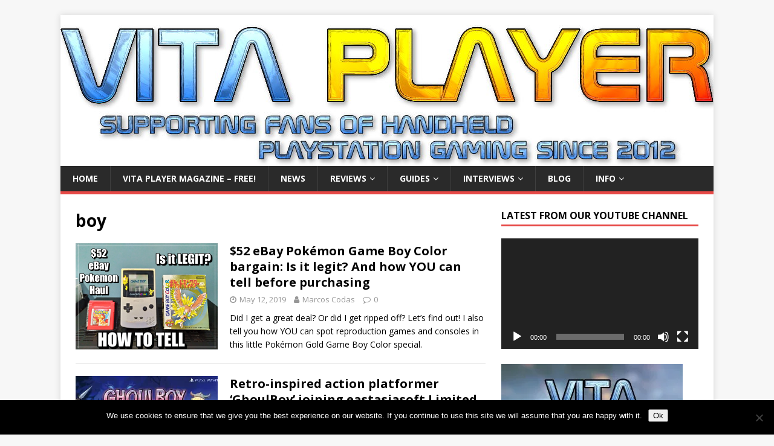

--- FILE ---
content_type: text/html; charset=UTF-8
request_url: https://www.vitaplayer.co.uk/tag/boy/
body_size: 22873
content:
<!DOCTYPE html>
<html class="no-js" lang="en-GB">
<head>
<meta charset="UTF-8">
<meta name="viewport" content="width=device-width, initial-scale=1.0">
<link rel="profile" href="https://gmpg.org/xfn/11" />
<meta name='robots' content='index, follow, max-image-preview:large, max-snippet:-1, max-video-preview:-1' />
	<style>img:is([sizes="auto" i], [sizes^="auto," i]) { contain-intrinsic-size: 3000px 1500px }</style>
	
	<!-- This site is optimized with the Yoast SEO plugin v26.6 - https://yoast.com/wordpress/plugins/seo/ -->
	<title>boy Archives - Vita Player - the one-stop resource for PS Vita owners</title>
	<link rel="canonical" href="https://www.vitaplayer.co.uk/tag/boy/" />
	<meta property="og:locale" content="en_GB" />
	<meta property="og:type" content="article" />
	<meta property="og:title" content="boy Archives - Vita Player - the one-stop resource for PS Vita owners" />
	<meta property="og:url" content="https://www.vitaplayer.co.uk/tag/boy/" />
	<meta property="og:site_name" content="Vita Player - the one-stop resource for PS Vita owners" />
	<meta name="twitter:card" content="summary_large_image" />
	<script type="application/ld+json" class="yoast-schema-graph">{"@context":"https://schema.org","@graph":[{"@type":"CollectionPage","@id":"https://www.vitaplayer.co.uk/tag/boy/","url":"https://www.vitaplayer.co.uk/tag/boy/","name":"boy Archives - Vita Player - the one-stop resource for PS Vita owners","isPartOf":{"@id":"https://www.vitaplayer.co.uk/#website"},"primaryImageOfPage":{"@id":"https://www.vitaplayer.co.uk/tag/boy/#primaryimage"},"image":{"@id":"https://www.vitaplayer.co.uk/tag/boy/#primaryimage"},"thumbnailUrl":"https://i0.wp.com/www.vitaplayer.co.uk/wp-content/uploads/2019/05/Pokemon-Video-Thumbnail.jpg?fit=4000%2C3000&ssl=1","breadcrumb":{"@id":"https://www.vitaplayer.co.uk/tag/boy/#breadcrumb"},"inLanguage":"en-GB"},{"@type":"ImageObject","inLanguage":"en-GB","@id":"https://www.vitaplayer.co.uk/tag/boy/#primaryimage","url":"https://i0.wp.com/www.vitaplayer.co.uk/wp-content/uploads/2019/05/Pokemon-Video-Thumbnail.jpg?fit=4000%2C3000&ssl=1","contentUrl":"https://i0.wp.com/www.vitaplayer.co.uk/wp-content/uploads/2019/05/Pokemon-Video-Thumbnail.jpg?fit=4000%2C3000&ssl=1","width":4000,"height":3000},{"@type":"BreadcrumbList","@id":"https://www.vitaplayer.co.uk/tag/boy/#breadcrumb","itemListElement":[{"@type":"ListItem","position":1,"name":"Home","item":"https://www.vitaplayer.co.uk/"},{"@type":"ListItem","position":2,"name":"boy"}]},{"@type":"WebSite","@id":"https://www.vitaplayer.co.uk/#website","url":"https://www.vitaplayer.co.uk/","name":"Vita Player - the one-stop resource for PS Vita owners","description":"Vita Player offers unbiased and comprehensive reviews of all the latest and classic releases for Sony&#039;s PlayStation Vita console.","potentialAction":[{"@type":"SearchAction","target":{"@type":"EntryPoint","urlTemplate":"https://www.vitaplayer.co.uk/?s={search_term_string}"},"query-input":{"@type":"PropertyValueSpecification","valueRequired":true,"valueName":"search_term_string"}}],"inLanguage":"en-GB"}]}</script>
	<!-- / Yoast SEO plugin. -->


<link rel='dns-prefetch' href='//www.vitaplayer.co.uk' />
<link rel='dns-prefetch' href='//secure.gravatar.com' />
<link rel='dns-prefetch' href='//stats.wp.com' />
<link rel='dns-prefetch' href='//fonts.googleapis.com' />
<link rel='dns-prefetch' href='//v0.wordpress.com' />
<link rel='dns-prefetch' href='//jetpack.wordpress.com' />
<link rel='dns-prefetch' href='//s0.wp.com' />
<link rel='dns-prefetch' href='//public-api.wordpress.com' />
<link rel='dns-prefetch' href='//0.gravatar.com' />
<link rel='dns-prefetch' href='//1.gravatar.com' />
<link rel='dns-prefetch' href='//2.gravatar.com' />
<link rel='dns-prefetch' href='//widgets.wp.com' />
<link rel='preconnect' href='//i0.wp.com' />
<link rel="alternate" type="application/rss+xml" title="Vita Player - the one-stop resource for PS Vita owners &raquo; Feed" href="https://www.vitaplayer.co.uk/feed/" />
<link rel="alternate" type="application/rss+xml" title="Vita Player - the one-stop resource for PS Vita owners &raquo; Comments Feed" href="https://www.vitaplayer.co.uk/comments/feed/" />
<link rel="alternate" type="application/rss+xml" title="Vita Player - the one-stop resource for PS Vita owners &raquo; boy Tag Feed" href="https://www.vitaplayer.co.uk/tag/boy/feed/" />
		<!-- This site uses the Google Analytics by MonsterInsights plugin v9.11.0 - Using Analytics tracking - https://www.monsterinsights.com/ -->
							<script src="//www.googletagmanager.com/gtag/js?id=G-J77L4Y22YM"  data-cfasync="false" data-wpfc-render="false" type="text/javascript" async></script>
			<script data-cfasync="false" data-wpfc-render="false" type="text/javascript">
				var mi_version = '9.11.0';
				var mi_track_user = true;
				var mi_no_track_reason = '';
								var MonsterInsightsDefaultLocations = {"page_location":"https:\/\/www.vitaplayer.co.uk\/tag\/boy\/"};
								if ( typeof MonsterInsightsPrivacyGuardFilter === 'function' ) {
					var MonsterInsightsLocations = (typeof MonsterInsightsExcludeQuery === 'object') ? MonsterInsightsPrivacyGuardFilter( MonsterInsightsExcludeQuery ) : MonsterInsightsPrivacyGuardFilter( MonsterInsightsDefaultLocations );
				} else {
					var MonsterInsightsLocations = (typeof MonsterInsightsExcludeQuery === 'object') ? MonsterInsightsExcludeQuery : MonsterInsightsDefaultLocations;
				}

								var disableStrs = [
										'ga-disable-G-J77L4Y22YM',
									];

				/* Function to detect opted out users */
				function __gtagTrackerIsOptedOut() {
					for (var index = 0; index < disableStrs.length; index++) {
						if (document.cookie.indexOf(disableStrs[index] + '=true') > -1) {
							return true;
						}
					}

					return false;
				}

				/* Disable tracking if the opt-out cookie exists. */
				if (__gtagTrackerIsOptedOut()) {
					for (var index = 0; index < disableStrs.length; index++) {
						window[disableStrs[index]] = true;
					}
				}

				/* Opt-out function */
				function __gtagTrackerOptout() {
					for (var index = 0; index < disableStrs.length; index++) {
						document.cookie = disableStrs[index] + '=true; expires=Thu, 31 Dec 2099 23:59:59 UTC; path=/';
						window[disableStrs[index]] = true;
					}
				}

				if ('undefined' === typeof gaOptout) {
					function gaOptout() {
						__gtagTrackerOptout();
					}
				}
								window.dataLayer = window.dataLayer || [];

				window.MonsterInsightsDualTracker = {
					helpers: {},
					trackers: {},
				};
				if (mi_track_user) {
					function __gtagDataLayer() {
						dataLayer.push(arguments);
					}

					function __gtagTracker(type, name, parameters) {
						if (!parameters) {
							parameters = {};
						}

						if (parameters.send_to) {
							__gtagDataLayer.apply(null, arguments);
							return;
						}

						if (type === 'event') {
														parameters.send_to = monsterinsights_frontend.v4_id;
							var hookName = name;
							if (typeof parameters['event_category'] !== 'undefined') {
								hookName = parameters['event_category'] + ':' + name;
							}

							if (typeof MonsterInsightsDualTracker.trackers[hookName] !== 'undefined') {
								MonsterInsightsDualTracker.trackers[hookName](parameters);
							} else {
								__gtagDataLayer('event', name, parameters);
							}
							
						} else {
							__gtagDataLayer.apply(null, arguments);
						}
					}

					__gtagTracker('js', new Date());
					__gtagTracker('set', {
						'developer_id.dZGIzZG': true,
											});
					if ( MonsterInsightsLocations.page_location ) {
						__gtagTracker('set', MonsterInsightsLocations);
					}
										__gtagTracker('config', 'G-J77L4Y22YM', {"forceSSL":"true","link_attribution":"true"} );
										window.gtag = __gtagTracker;										(function () {
						/* https://developers.google.com/analytics/devguides/collection/analyticsjs/ */
						/* ga and __gaTracker compatibility shim. */
						var noopfn = function () {
							return null;
						};
						var newtracker = function () {
							return new Tracker();
						};
						var Tracker = function () {
							return null;
						};
						var p = Tracker.prototype;
						p.get = noopfn;
						p.set = noopfn;
						p.send = function () {
							var args = Array.prototype.slice.call(arguments);
							args.unshift('send');
							__gaTracker.apply(null, args);
						};
						var __gaTracker = function () {
							var len = arguments.length;
							if (len === 0) {
								return;
							}
							var f = arguments[len - 1];
							if (typeof f !== 'object' || f === null || typeof f.hitCallback !== 'function') {
								if ('send' === arguments[0]) {
									var hitConverted, hitObject = false, action;
									if ('event' === arguments[1]) {
										if ('undefined' !== typeof arguments[3]) {
											hitObject = {
												'eventAction': arguments[3],
												'eventCategory': arguments[2],
												'eventLabel': arguments[4],
												'value': arguments[5] ? arguments[5] : 1,
											}
										}
									}
									if ('pageview' === arguments[1]) {
										if ('undefined' !== typeof arguments[2]) {
											hitObject = {
												'eventAction': 'page_view',
												'page_path': arguments[2],
											}
										}
									}
									if (typeof arguments[2] === 'object') {
										hitObject = arguments[2];
									}
									if (typeof arguments[5] === 'object') {
										Object.assign(hitObject, arguments[5]);
									}
									if ('undefined' !== typeof arguments[1].hitType) {
										hitObject = arguments[1];
										if ('pageview' === hitObject.hitType) {
											hitObject.eventAction = 'page_view';
										}
									}
									if (hitObject) {
										action = 'timing' === arguments[1].hitType ? 'timing_complete' : hitObject.eventAction;
										hitConverted = mapArgs(hitObject);
										__gtagTracker('event', action, hitConverted);
									}
								}
								return;
							}

							function mapArgs(args) {
								var arg, hit = {};
								var gaMap = {
									'eventCategory': 'event_category',
									'eventAction': 'event_action',
									'eventLabel': 'event_label',
									'eventValue': 'event_value',
									'nonInteraction': 'non_interaction',
									'timingCategory': 'event_category',
									'timingVar': 'name',
									'timingValue': 'value',
									'timingLabel': 'event_label',
									'page': 'page_path',
									'location': 'page_location',
									'title': 'page_title',
									'referrer' : 'page_referrer',
								};
								for (arg in args) {
																		if (!(!args.hasOwnProperty(arg) || !gaMap.hasOwnProperty(arg))) {
										hit[gaMap[arg]] = args[arg];
									} else {
										hit[arg] = args[arg];
									}
								}
								return hit;
							}

							try {
								f.hitCallback();
							} catch (ex) {
							}
						};
						__gaTracker.create = newtracker;
						__gaTracker.getByName = newtracker;
						__gaTracker.getAll = function () {
							return [];
						};
						__gaTracker.remove = noopfn;
						__gaTracker.loaded = true;
						window['__gaTracker'] = __gaTracker;
					})();
									} else {
										console.log("");
					(function () {
						function __gtagTracker() {
							return null;
						}

						window['__gtagTracker'] = __gtagTracker;
						window['gtag'] = __gtagTracker;
					})();
									}
			</script>
							<!-- / Google Analytics by MonsterInsights -->
		<script type="text/javascript">
/* <![CDATA[ */
window._wpemojiSettings = {"baseUrl":"https:\/\/s.w.org\/images\/core\/emoji\/15.0.3\/72x72\/","ext":".png","svgUrl":"https:\/\/s.w.org\/images\/core\/emoji\/15.0.3\/svg\/","svgExt":".svg","source":{"concatemoji":"https:\/\/www.vitaplayer.co.uk\/wp-includes\/js\/wp-emoji-release.min.js?ver=2b5306ee13da7f342ad6238c64730297"}};
/*! This file is auto-generated */
!function(i,n){var o,s,e;function c(e){try{var t={supportTests:e,timestamp:(new Date).valueOf()};sessionStorage.setItem(o,JSON.stringify(t))}catch(e){}}function p(e,t,n){e.clearRect(0,0,e.canvas.width,e.canvas.height),e.fillText(t,0,0);var t=new Uint32Array(e.getImageData(0,0,e.canvas.width,e.canvas.height).data),r=(e.clearRect(0,0,e.canvas.width,e.canvas.height),e.fillText(n,0,0),new Uint32Array(e.getImageData(0,0,e.canvas.width,e.canvas.height).data));return t.every(function(e,t){return e===r[t]})}function u(e,t,n){switch(t){case"flag":return n(e,"\ud83c\udff3\ufe0f\u200d\u26a7\ufe0f","\ud83c\udff3\ufe0f\u200b\u26a7\ufe0f")?!1:!n(e,"\ud83c\uddfa\ud83c\uddf3","\ud83c\uddfa\u200b\ud83c\uddf3")&&!n(e,"\ud83c\udff4\udb40\udc67\udb40\udc62\udb40\udc65\udb40\udc6e\udb40\udc67\udb40\udc7f","\ud83c\udff4\u200b\udb40\udc67\u200b\udb40\udc62\u200b\udb40\udc65\u200b\udb40\udc6e\u200b\udb40\udc67\u200b\udb40\udc7f");case"emoji":return!n(e,"\ud83d\udc26\u200d\u2b1b","\ud83d\udc26\u200b\u2b1b")}return!1}function f(e,t,n){var r="undefined"!=typeof WorkerGlobalScope&&self instanceof WorkerGlobalScope?new OffscreenCanvas(300,150):i.createElement("canvas"),a=r.getContext("2d",{willReadFrequently:!0}),o=(a.textBaseline="top",a.font="600 32px Arial",{});return e.forEach(function(e){o[e]=t(a,e,n)}),o}function t(e){var t=i.createElement("script");t.src=e,t.defer=!0,i.head.appendChild(t)}"undefined"!=typeof Promise&&(o="wpEmojiSettingsSupports",s=["flag","emoji"],n.supports={everything:!0,everythingExceptFlag:!0},e=new Promise(function(e){i.addEventListener("DOMContentLoaded",e,{once:!0})}),new Promise(function(t){var n=function(){try{var e=JSON.parse(sessionStorage.getItem(o));if("object"==typeof e&&"number"==typeof e.timestamp&&(new Date).valueOf()<e.timestamp+604800&&"object"==typeof e.supportTests)return e.supportTests}catch(e){}return null}();if(!n){if("undefined"!=typeof Worker&&"undefined"!=typeof OffscreenCanvas&&"undefined"!=typeof URL&&URL.createObjectURL&&"undefined"!=typeof Blob)try{var e="postMessage("+f.toString()+"("+[JSON.stringify(s),u.toString(),p.toString()].join(",")+"));",r=new Blob([e],{type:"text/javascript"}),a=new Worker(URL.createObjectURL(r),{name:"wpTestEmojiSupports"});return void(a.onmessage=function(e){c(n=e.data),a.terminate(),t(n)})}catch(e){}c(n=f(s,u,p))}t(n)}).then(function(e){for(var t in e)n.supports[t]=e[t],n.supports.everything=n.supports.everything&&n.supports[t],"flag"!==t&&(n.supports.everythingExceptFlag=n.supports.everythingExceptFlag&&n.supports[t]);n.supports.everythingExceptFlag=n.supports.everythingExceptFlag&&!n.supports.flag,n.DOMReady=!1,n.readyCallback=function(){n.DOMReady=!0}}).then(function(){return e}).then(function(){var e;n.supports.everything||(n.readyCallback(),(e=n.source||{}).concatemoji?t(e.concatemoji):e.wpemoji&&e.twemoji&&(t(e.twemoji),t(e.wpemoji)))}))}((window,document),window._wpemojiSettings);
/* ]]> */
</script>
<style id='wp-emoji-styles-inline-css' type='text/css'>

	img.wp-smiley, img.emoji {
		display: inline !important;
		border: none !important;
		box-shadow: none !important;
		height: 1em !important;
		width: 1em !important;
		margin: 0 0.07em !important;
		vertical-align: -0.1em !important;
		background: none !important;
		padding: 0 !important;
	}
</style>
<link rel="stylesheet" href="https://www.vitaplayer.co.uk/wp-content/cache/minify/2fb68.css" media="all" />



<style id='jetpack-sharing-buttons-style-inline-css' type='text/css'>
.jetpack-sharing-buttons__services-list{display:flex;flex-direction:row;flex-wrap:wrap;gap:0;list-style-type:none;margin:5px;padding:0}.jetpack-sharing-buttons__services-list.has-small-icon-size{font-size:12px}.jetpack-sharing-buttons__services-list.has-normal-icon-size{font-size:16px}.jetpack-sharing-buttons__services-list.has-large-icon-size{font-size:24px}.jetpack-sharing-buttons__services-list.has-huge-icon-size{font-size:36px}@media print{.jetpack-sharing-buttons__services-list{display:none!important}}.editor-styles-wrapper .wp-block-jetpack-sharing-buttons{gap:0;padding-inline-start:0}ul.jetpack-sharing-buttons__services-list.has-background{padding:1.25em 2.375em}
</style>
<style id='classic-theme-styles-inline-css' type='text/css'>
/*! This file is auto-generated */
.wp-block-button__link{color:#fff;background-color:#32373c;border-radius:9999px;box-shadow:none;text-decoration:none;padding:calc(.667em + 2px) calc(1.333em + 2px);font-size:1.125em}.wp-block-file__button{background:#32373c;color:#fff;text-decoration:none}
</style>
<style id='global-styles-inline-css' type='text/css'>
:root{--wp--preset--aspect-ratio--square: 1;--wp--preset--aspect-ratio--4-3: 4/3;--wp--preset--aspect-ratio--3-4: 3/4;--wp--preset--aspect-ratio--3-2: 3/2;--wp--preset--aspect-ratio--2-3: 2/3;--wp--preset--aspect-ratio--16-9: 16/9;--wp--preset--aspect-ratio--9-16: 9/16;--wp--preset--color--black: #000000;--wp--preset--color--cyan-bluish-gray: #abb8c3;--wp--preset--color--white: #ffffff;--wp--preset--color--pale-pink: #f78da7;--wp--preset--color--vivid-red: #cf2e2e;--wp--preset--color--luminous-vivid-orange: #ff6900;--wp--preset--color--luminous-vivid-amber: #fcb900;--wp--preset--color--light-green-cyan: #7bdcb5;--wp--preset--color--vivid-green-cyan: #00d084;--wp--preset--color--pale-cyan-blue: #8ed1fc;--wp--preset--color--vivid-cyan-blue: #0693e3;--wp--preset--color--vivid-purple: #9b51e0;--wp--preset--gradient--vivid-cyan-blue-to-vivid-purple: linear-gradient(135deg,rgba(6,147,227,1) 0%,rgb(155,81,224) 100%);--wp--preset--gradient--light-green-cyan-to-vivid-green-cyan: linear-gradient(135deg,rgb(122,220,180) 0%,rgb(0,208,130) 100%);--wp--preset--gradient--luminous-vivid-amber-to-luminous-vivid-orange: linear-gradient(135deg,rgba(252,185,0,1) 0%,rgba(255,105,0,1) 100%);--wp--preset--gradient--luminous-vivid-orange-to-vivid-red: linear-gradient(135deg,rgba(255,105,0,1) 0%,rgb(207,46,46) 100%);--wp--preset--gradient--very-light-gray-to-cyan-bluish-gray: linear-gradient(135deg,rgb(238,238,238) 0%,rgb(169,184,195) 100%);--wp--preset--gradient--cool-to-warm-spectrum: linear-gradient(135deg,rgb(74,234,220) 0%,rgb(151,120,209) 20%,rgb(207,42,186) 40%,rgb(238,44,130) 60%,rgb(251,105,98) 80%,rgb(254,248,76) 100%);--wp--preset--gradient--blush-light-purple: linear-gradient(135deg,rgb(255,206,236) 0%,rgb(152,150,240) 100%);--wp--preset--gradient--blush-bordeaux: linear-gradient(135deg,rgb(254,205,165) 0%,rgb(254,45,45) 50%,rgb(107,0,62) 100%);--wp--preset--gradient--luminous-dusk: linear-gradient(135deg,rgb(255,203,112) 0%,rgb(199,81,192) 50%,rgb(65,88,208) 100%);--wp--preset--gradient--pale-ocean: linear-gradient(135deg,rgb(255,245,203) 0%,rgb(182,227,212) 50%,rgb(51,167,181) 100%);--wp--preset--gradient--electric-grass: linear-gradient(135deg,rgb(202,248,128) 0%,rgb(113,206,126) 100%);--wp--preset--gradient--midnight: linear-gradient(135deg,rgb(2,3,129) 0%,rgb(40,116,252) 100%);--wp--preset--font-size--small: 13px;--wp--preset--font-size--medium: 20px;--wp--preset--font-size--large: 36px;--wp--preset--font-size--x-large: 42px;--wp--preset--spacing--20: 0.44rem;--wp--preset--spacing--30: 0.67rem;--wp--preset--spacing--40: 1rem;--wp--preset--spacing--50: 1.5rem;--wp--preset--spacing--60: 2.25rem;--wp--preset--spacing--70: 3.38rem;--wp--preset--spacing--80: 5.06rem;--wp--preset--shadow--natural: 6px 6px 9px rgba(0, 0, 0, 0.2);--wp--preset--shadow--deep: 12px 12px 50px rgba(0, 0, 0, 0.4);--wp--preset--shadow--sharp: 6px 6px 0px rgba(0, 0, 0, 0.2);--wp--preset--shadow--outlined: 6px 6px 0px -3px rgba(255, 255, 255, 1), 6px 6px rgba(0, 0, 0, 1);--wp--preset--shadow--crisp: 6px 6px 0px rgba(0, 0, 0, 1);}:where(.is-layout-flex){gap: 0.5em;}:where(.is-layout-grid){gap: 0.5em;}body .is-layout-flex{display: flex;}.is-layout-flex{flex-wrap: wrap;align-items: center;}.is-layout-flex > :is(*, div){margin: 0;}body .is-layout-grid{display: grid;}.is-layout-grid > :is(*, div){margin: 0;}:where(.wp-block-columns.is-layout-flex){gap: 2em;}:where(.wp-block-columns.is-layout-grid){gap: 2em;}:where(.wp-block-post-template.is-layout-flex){gap: 1.25em;}:where(.wp-block-post-template.is-layout-grid){gap: 1.25em;}.has-black-color{color: var(--wp--preset--color--black) !important;}.has-cyan-bluish-gray-color{color: var(--wp--preset--color--cyan-bluish-gray) !important;}.has-white-color{color: var(--wp--preset--color--white) !important;}.has-pale-pink-color{color: var(--wp--preset--color--pale-pink) !important;}.has-vivid-red-color{color: var(--wp--preset--color--vivid-red) !important;}.has-luminous-vivid-orange-color{color: var(--wp--preset--color--luminous-vivid-orange) !important;}.has-luminous-vivid-amber-color{color: var(--wp--preset--color--luminous-vivid-amber) !important;}.has-light-green-cyan-color{color: var(--wp--preset--color--light-green-cyan) !important;}.has-vivid-green-cyan-color{color: var(--wp--preset--color--vivid-green-cyan) !important;}.has-pale-cyan-blue-color{color: var(--wp--preset--color--pale-cyan-blue) !important;}.has-vivid-cyan-blue-color{color: var(--wp--preset--color--vivid-cyan-blue) !important;}.has-vivid-purple-color{color: var(--wp--preset--color--vivid-purple) !important;}.has-black-background-color{background-color: var(--wp--preset--color--black) !important;}.has-cyan-bluish-gray-background-color{background-color: var(--wp--preset--color--cyan-bluish-gray) !important;}.has-white-background-color{background-color: var(--wp--preset--color--white) !important;}.has-pale-pink-background-color{background-color: var(--wp--preset--color--pale-pink) !important;}.has-vivid-red-background-color{background-color: var(--wp--preset--color--vivid-red) !important;}.has-luminous-vivid-orange-background-color{background-color: var(--wp--preset--color--luminous-vivid-orange) !important;}.has-luminous-vivid-amber-background-color{background-color: var(--wp--preset--color--luminous-vivid-amber) !important;}.has-light-green-cyan-background-color{background-color: var(--wp--preset--color--light-green-cyan) !important;}.has-vivid-green-cyan-background-color{background-color: var(--wp--preset--color--vivid-green-cyan) !important;}.has-pale-cyan-blue-background-color{background-color: var(--wp--preset--color--pale-cyan-blue) !important;}.has-vivid-cyan-blue-background-color{background-color: var(--wp--preset--color--vivid-cyan-blue) !important;}.has-vivid-purple-background-color{background-color: var(--wp--preset--color--vivid-purple) !important;}.has-black-border-color{border-color: var(--wp--preset--color--black) !important;}.has-cyan-bluish-gray-border-color{border-color: var(--wp--preset--color--cyan-bluish-gray) !important;}.has-white-border-color{border-color: var(--wp--preset--color--white) !important;}.has-pale-pink-border-color{border-color: var(--wp--preset--color--pale-pink) !important;}.has-vivid-red-border-color{border-color: var(--wp--preset--color--vivid-red) !important;}.has-luminous-vivid-orange-border-color{border-color: var(--wp--preset--color--luminous-vivid-orange) !important;}.has-luminous-vivid-amber-border-color{border-color: var(--wp--preset--color--luminous-vivid-amber) !important;}.has-light-green-cyan-border-color{border-color: var(--wp--preset--color--light-green-cyan) !important;}.has-vivid-green-cyan-border-color{border-color: var(--wp--preset--color--vivid-green-cyan) !important;}.has-pale-cyan-blue-border-color{border-color: var(--wp--preset--color--pale-cyan-blue) !important;}.has-vivid-cyan-blue-border-color{border-color: var(--wp--preset--color--vivid-cyan-blue) !important;}.has-vivid-purple-border-color{border-color: var(--wp--preset--color--vivid-purple) !important;}.has-vivid-cyan-blue-to-vivid-purple-gradient-background{background: var(--wp--preset--gradient--vivid-cyan-blue-to-vivid-purple) !important;}.has-light-green-cyan-to-vivid-green-cyan-gradient-background{background: var(--wp--preset--gradient--light-green-cyan-to-vivid-green-cyan) !important;}.has-luminous-vivid-amber-to-luminous-vivid-orange-gradient-background{background: var(--wp--preset--gradient--luminous-vivid-amber-to-luminous-vivid-orange) !important;}.has-luminous-vivid-orange-to-vivid-red-gradient-background{background: var(--wp--preset--gradient--luminous-vivid-orange-to-vivid-red) !important;}.has-very-light-gray-to-cyan-bluish-gray-gradient-background{background: var(--wp--preset--gradient--very-light-gray-to-cyan-bluish-gray) !important;}.has-cool-to-warm-spectrum-gradient-background{background: var(--wp--preset--gradient--cool-to-warm-spectrum) !important;}.has-blush-light-purple-gradient-background{background: var(--wp--preset--gradient--blush-light-purple) !important;}.has-blush-bordeaux-gradient-background{background: var(--wp--preset--gradient--blush-bordeaux) !important;}.has-luminous-dusk-gradient-background{background: var(--wp--preset--gradient--luminous-dusk) !important;}.has-pale-ocean-gradient-background{background: var(--wp--preset--gradient--pale-ocean) !important;}.has-electric-grass-gradient-background{background: var(--wp--preset--gradient--electric-grass) !important;}.has-midnight-gradient-background{background: var(--wp--preset--gradient--midnight) !important;}.has-small-font-size{font-size: var(--wp--preset--font-size--small) !important;}.has-medium-font-size{font-size: var(--wp--preset--font-size--medium) !important;}.has-large-font-size{font-size: var(--wp--preset--font-size--large) !important;}.has-x-large-font-size{font-size: var(--wp--preset--font-size--x-large) !important;}
:where(.wp-block-post-template.is-layout-flex){gap: 1.25em;}:where(.wp-block-post-template.is-layout-grid){gap: 1.25em;}
:where(.wp-block-columns.is-layout-flex){gap: 2em;}:where(.wp-block-columns.is-layout-grid){gap: 2em;}
:root :where(.wp-block-pullquote){font-size: 1.5em;line-height: 1.6;}
</style>
<link rel="stylesheet" href="https://www.vitaplayer.co.uk/wp-content/cache/minify/4be5a.css" media="all" />


<link rel='stylesheet' id='mh-google-fonts-css' href='https://fonts.googleapis.com/css?family=Open+Sans:400,400italic,700,600' type='text/css' media='all' />
<link rel="stylesheet" href="https://www.vitaplayer.co.uk/wp-content/cache/minify/c1e2d.css" media="all" />






<script  src="https://www.vitaplayer.co.uk/wp-content/cache/minify/c4d91.js"></script>

<script data-cfasync="false" data-wpfc-render="false" type="text/javascript" id='monsterinsights-frontend-script-js-extra'>/* <![CDATA[ */
var monsterinsights_frontend = {"js_events_tracking":"true","download_extensions":"doc,pdf,ppt,zip,xls,docx,pptx,xlsx","inbound_paths":"[{\"path\":\"\\\/go\\\/\",\"label\":\"affiliate\"},{\"path\":\"\\\/recommend\\\/\",\"label\":\"affiliate\"}]","home_url":"https:\/\/www.vitaplayer.co.uk","hash_tracking":"false","v4_id":"G-J77L4Y22YM"};/* ]]> */
</script>
<script type="text/javascript" id="cookie-notice-front-js-before">
/* <![CDATA[ */
var cnArgs = {"ajaxUrl":"https:\/\/www.vitaplayer.co.uk\/wp-admin\/admin-ajax.php","nonce":"c7e290c7c9","hideEffect":"fade","position":"bottom","onScroll":false,"onScrollOffset":100,"onClick":false,"cookieName":"cookie_notice_accepted","cookieTime":2592000,"cookieTimeRejected":2592000,"globalCookie":false,"redirection":false,"cache":true,"revokeCookies":false,"revokeCookiesOpt":"automatic"};
/* ]]> */
</script>
<script  src="https://www.vitaplayer.co.uk/wp-content/cache/minify/10588.js"></script>




<link rel="https://api.w.org/" href="https://www.vitaplayer.co.uk/wp-json/" /><link rel="alternate" title="JSON" type="application/json" href="https://www.vitaplayer.co.uk/wp-json/wp/v2/tags/1468" /><link rel="EditURI" type="application/rsd+xml" title="RSD" href="https://www.vitaplayer.co.uk/xmlrpc.php?rsd" />


<!-- This site is using AdRotate v5.17.2 to display their advertisements - https://ajdg.solutions/ -->
<!-- AdRotate CSS -->
<style type="text/css" media="screen">
	.g { margin:0px; padding:0px; overflow:hidden; line-height:1; zoom:1; }
	.g img { height:auto; }
	.g-col { position:relative; float:left; }
	.g-col:first-child { margin-left: 0; }
	.g-col:last-child { margin-right: 0; }
	@media only screen and (max-width: 480px) {
		.g-col, .g-dyn, .g-single { width:100%; margin-left:0; margin-right:0; }
	}
</style>
<!-- /AdRotate CSS -->

	<style>img#wpstats{display:none}</style>
		<!--[if lt IE 9]>
<script src="https://www.vitaplayer.co.uk/wp-content/themes/mh-magazine-lite/js/css3-mediaqueries.js"></script>
<![endif]-->
		<style type="text/css" id="wp-custom-css">
			.leader {
	text-align: center;
}

body.cmp-state--bar {
  /*
    Bar open state
    As a minimum we recommend you add some margin/padding to the
    bottom of the body element when the bar is open to avoid the CMP from hiding
    important footer content such as links to privacy policies or contact pages
  */
  margin-bottom: 118px;
}

body.cmp-state--open {
  /* Modal open state */
}

body.cmp-state--closed {
  /* Modal & bar closed state (only used if cmp was originally open on page load) */
}
.mh-site-logo { padding: 0; }
.mh-comments .respond { 
		 display: none;
		visibility: hidden;
}		</style>
		</head>
<body data-rsssl=1 id="mh-mobile" class="archive tag tag-boy tag-1468 cookies-not-set mh-right-sb" itemscope="itemscope" itemtype="https://schema.org/WebPage">
<div class="mh-container mh-container-outer">
<div class="mh-header-mobile-nav mh-clearfix"></div>
<header class="mh-header" itemscope="itemscope" itemtype="https://schema.org/WPHeader">
	<div class="mh-container mh-container-inner mh-row mh-clearfix">
		<div class="mh-custom-header mh-clearfix">
<a class="mh-header-image-link" href="https://www.vitaplayer.co.uk/" title="Vita Player - the one-stop resource for PS Vita owners" rel="home">
<img class="mh-header-image" src="https://www.vitaplayer.co.uk/wp-content/uploads/2021/08/New-Vita-Player-Site-Header-V2-2021.jpg" height="250" width="1080" alt="Vita Player - the one-stop resource for PS Vita owners" />
</a>
</div>
	</div>
	<div class="mh-main-nav-wrap">
		<nav class="mh-navigation mh-main-nav mh-container mh-container-inner mh-clearfix" itemscope="itemscope" itemtype="https://schema.org/SiteNavigationElement">
			<div class="menu-secondary-menu-container"><ul id="menu-secondary-menu" class="menu"><li id="menu-item-12227" class="menu-item menu-item-type-post_type menu-item-object-page menu-item-home menu-item-12227"><a href="https://www.vitaplayer.co.uk/">Home</a></li>
<li id="menu-item-22653" class="menu-item menu-item-type-post_type menu-item-object-page menu-item-22653"><a href="https://www.vitaplayer.co.uk/vita-player-magazine/">Vita Player Magazine &#8211; FREE!</a></li>
<li id="menu-item-4039" class="menu-item menu-item-type-taxonomy menu-item-object-category menu-item-4039"><a href="https://www.vitaplayer.co.uk/category/news/">News</a></li>
<li id="menu-item-22654" class="menu-item menu-item-type-taxonomy menu-item-object-category menu-item-has-children menu-item-22654"><a href="https://www.vitaplayer.co.uk/category/reviews/">Reviews</a>
<ul class="sub-menu">
	<li id="menu-item-12215" class="menu-item menu-item-type-taxonomy menu-item-object-category menu-item-has-children menu-item-12215"><a href="https://www.vitaplayer.co.uk/category/reviews/game-reviews/">Game Reviews</a>
	<ul class="sub-menu">
		<li id="menu-item-12221" class="menu-item menu-item-type-taxonomy menu-item-object-category menu-item-12221"><a href="https://www.vitaplayer.co.uk/category/reviews/vita-game-reviews/">PS Vita Reviews</a></li>
		<li id="menu-item-12226" class="menu-item menu-item-type-taxonomy menu-item-object-category menu-item-12226"><a href="https://www.vitaplayer.co.uk/category/reviews/psp-reviews/">PSP Reviews</a></li>
		<li id="menu-item-12225" class="menu-item menu-item-type-taxonomy menu-item-object-category menu-item-12225"><a href="https://www.vitaplayer.co.uk/category/reviews/playstation-one-reviews/">PS One Classics Reviews</a></li>
		<li id="menu-item-12223" class="menu-item menu-item-type-taxonomy menu-item-object-category menu-item-12223"><a href="https://www.vitaplayer.co.uk/category/reviews/minis-reviews/">Minis Reviews</a></li>
		<li id="menu-item-12222" class="menu-item menu-item-type-taxonomy menu-item-object-category menu-item-12222"><a href="https://www.vitaplayer.co.uk/category/reviews/playstation-mobile-reviews/">PlayStation Mobile Reviews</a></li>
	</ul>
</li>
	<li id="menu-item-4035" class="menu-item menu-item-type-taxonomy menu-item-object-category menu-item-has-children menu-item-4035"><a href="https://www.vitaplayer.co.uk/category/reviews/hardware-reviews/">Hardware Reviews</a>
	<ul class="sub-menu">
		<li id="menu-item-4079" class="menu-item menu-item-type-post_type menu-item-object-page menu-item-4079"><a href="https://www.vitaplayer.co.uk/hardware-review-playstation-vita-console/">Hardware Review: PlayStation Vita Console</a></li>
		<li id="menu-item-9773" class="menu-item menu-item-type-custom menu-item-object-custom menu-item-9773"><a href="https://www.vitaplayer.co.uk/hardware-review-playstation-tv/">Hardware Review: PlayStation TV</a></li>
	</ul>
</li>
	<li id="menu-item-4028" class="menu-item menu-item-type-taxonomy menu-item-object-category menu-item-4028"><a href="https://www.vitaplayer.co.uk/category/reviews/accessories/">Accessory Reviews</a></li>
</ul>
</li>
<li id="menu-item-6166" class="menu-item menu-item-type-taxonomy menu-item-object-category menu-item-has-children menu-item-6166"><a href="https://www.vitaplayer.co.uk/category/guides/">Guides</a>
<ul class="sub-menu">
	<li id="menu-item-4103" class="menu-item menu-item-type-post_type menu-item-object-page menu-item-4103"><a href="https://www.vitaplayer.co.uk/list-of-ps-vita-remote-play-compatible-games/">List Of PS Vita Remote Play Compatible Games</a></li>
	<li id="menu-item-9426" class="menu-item menu-item-type-post_type menu-item-object-page menu-item-9426"><a href="https://www.vitaplayer.co.uk/list-of-playstation-tv-compatible-games/">List Of PlayStation TV Compatible Games</a></li>
	<li id="menu-item-18843" class="menu-item menu-item-type-post_type menu-item-object-post menu-item-18843"><a href="https://www.vitaplayer.co.uk/ps-vita-red-art-games-collectors-guide/">PS Vita Red Art Games Collectors Guide</a></li>
	<li id="menu-item-10727" class="menu-item menu-item-type-post_type menu-item-object-page menu-item-10727"><a href="https://www.vitaplayer.co.uk/the-ultimate-playstation-tv-faq/">The Ultimate PlayStation TV FAQ</a></li>
	<li id="menu-item-6466" class="menu-item menu-item-type-post_type menu-item-object-page menu-item-6466"><a href="https://www.vitaplayer.co.uk/playstation-vita-ps3-ps4-cross-buy-guide/">PlayStation Vita / PS3 / PS4 Cross Buy Guide</a></li>
	<li id="menu-item-4066" class="menu-item menu-item-type-post_type menu-item-object-page menu-item-4066"><a href="https://www.vitaplayer.co.uk/upcoming-playstation-vita-games/">Upcoming PlayStation Vita Games</a></li>
	<li id="menu-item-9785" class="menu-item menu-item-type-post_type menu-item-object-page menu-item-9785"><a href="https://www.vitaplayer.co.uk/playstation-vita-memory-card-guide/">PlayStation Vita Memory Card Guide</a></li>
	<li id="menu-item-17552" class="menu-item menu-item-type-post_type menu-item-object-post menu-item-17552"><a href="https://www.vitaplayer.co.uk/top-tips-to-futureproof-your-ps-vita/">Top Tips To Futureproof Your PS Vita</a></li>
	<li id="menu-item-4106" class="menu-item menu-item-type-post_type menu-item-object-page menu-item-4106"><a href="https://www.vitaplayer.co.uk/ps-vita-essential-tips-and-information/">PS Vita Essential Tips And Information</a></li>
	<li id="menu-item-4105" class="menu-item menu-item-type-post_type menu-item-object-page menu-item-4105"><a href="https://www.vitaplayer.co.uk/ps-vita-what-can-it-run/">PS Vita – What Can It Run?</a></li>
	<li id="menu-item-4046" class="menu-item menu-item-type-taxonomy menu-item-object-category menu-item-has-children menu-item-4046"><a href="https://www.vitaplayer.co.uk/category/toplists/">Top Lists</a>
	<ul class="sub-menu">
		<li id="menu-item-11191" class="menu-item menu-item-type-post_type menu-item-object-page menu-item-11191"><a href="https://www.vitaplayer.co.uk/top-20-playstation-tv-games-list/">Top 20 PlayStation TV Games List</a></li>
		<li id="menu-item-4068" class="menu-item menu-item-type-post_type menu-item-object-page menu-item-4068"><a href="https://www.vitaplayer.co.uk/top-10-playstation-mobile-games/">Top 10 PlayStation Mobile Games</a></li>
		<li id="menu-item-5690" class="menu-item menu-item-type-post_type menu-item-object-page menu-item-5690"><a href="https://www.vitaplayer.co.uk/top-25-playstation-mobile-games/">Top 25 PlayStation Mobile Games</a></li>
	</ul>
</li>
	<li id="menu-item-7049" class="menu-item menu-item-type-taxonomy menu-item-object-category menu-item-has-children menu-item-7049"><a href="https://www.vitaplayer.co.uk/category/game-genre-guide/">Game Genre Guide</a>
	<ul class="sub-menu">
		<li id="menu-item-7050" class="menu-item menu-item-type-post_type menu-item-object-page menu-item-7050"><a href="https://www.vitaplayer.co.uk/game-genres-defined-tower-defense/">Game Genres Defined: Tower Defense</a></li>
	</ul>
</li>
</ul>
</li>
<li id="menu-item-4037" class="menu-item menu-item-type-taxonomy menu-item-object-category menu-item-has-children menu-item-4037"><a href="https://www.vitaplayer.co.uk/category/interviews/">Interviews</a>
<ul class="sub-menu">
	<li id="menu-item-4070" class="menu-item menu-item-type-post_type menu-item-object-page menu-item-4070"><a href="https://www.vitaplayer.co.uk/laughing-jackal-exclusive-interview/">Laughing Jackal – Exclusive Interview</a></li>
	<li id="menu-item-5071" class="menu-item menu-item-type-post_type menu-item-object-page menu-item-5071"><a href="https://www.vitaplayer.co.uk/nostatic-software-exclusive-interview/">Nostatic Software – Exclusive Interview</a></li>
	<li id="menu-item-10074" class="menu-item menu-item-type-custom menu-item-object-custom menu-item-10074"><a href="https://www.vitaplayer.co.uk/interview-richard-ogden-from-red-phantom-games/">Richard Ogden, Red Phantom Games &#8211; Exclusive Interview</a></li>
	<li id="menu-item-5135" class="menu-item menu-item-type-post_type menu-item-object-page menu-item-5135"><a href="https://www.vitaplayer.co.uk/tacs-games-exclusive-interview/">TACS Games – Exclusive Interview</a></li>
	<li id="menu-item-4102" class="menu-item menu-item-type-post_type menu-item-object-page menu-item-4102"><a href="https://www.vitaplayer.co.uk/zen-studios-exclusive-interview/">Zen Studios – Exclusive Interview</a></li>
</ul>
</li>
<li id="menu-item-4031" class="menu-item menu-item-type-taxonomy menu-item-object-category menu-item-4031"><a href="https://www.vitaplayer.co.uk/category/blog/">Blog</a></li>
<li id="menu-item-4043" class="menu-item menu-item-type-taxonomy menu-item-object-category menu-item-has-children menu-item-4043"><a href="https://www.vitaplayer.co.uk/category/siteinformation/">Info</a>
<ul class="sub-menu">
	<li id="menu-item-13769" class="menu-item menu-item-type-post_type menu-item-object-page menu-item-13769"><a href="https://www.vitaplayer.co.uk/advertising-information/">Advertising Information</a></li>
	<li id="menu-item-4118" class="menu-item menu-item-type-post_type menu-item-object-page menu-item-4118"><a href="https://www.vitaplayer.co.uk/contact-us/">Contact Us</a></li>
	<li id="menu-item-13710" class="menu-item menu-item-type-post_type menu-item-object-page menu-item-13710"><a href="https://www.vitaplayer.co.uk/join-our-team/">Join Our Team</a></li>
	<li id="menu-item-4116" class="menu-item menu-item-type-post_type menu-item-object-page menu-item-4116"><a href="https://www.vitaplayer.co.uk/advertise-with-us/">Advertise With Us</a></li>
	<li id="menu-item-4117" class="menu-item menu-item-type-post_type menu-item-object-page menu-item-4117"><a href="https://www.vitaplayer.co.uk/attention-ps-vita-publishers-and-developers/">Attention PS Vita Publishers And Developers</a></li>
	<li id="menu-item-4130" class="menu-item menu-item-type-post_type menu-item-object-page menu-item-4130"><a href="https://www.vitaplayer.co.uk/publish-our-articles-and-reviews-on-your-website/">Publish Our Articles And Reviews On YOUR Website</a></li>
	<li id="menu-item-4132" class="menu-item menu-item-type-post_type menu-item-object-page menu-item-4132"><a href="https://www.vitaplayer.co.uk/vita-player-about-us/">Vita Player – About Us</a></li>
	<li id="menu-item-4133" class="menu-item menu-item-type-post_type menu-item-object-page menu-item-4133"><a href="https://www.vitaplayer.co.uk/vita-player-faq/">Vita Player FAQ</a></li>
	<li id="menu-item-4134" class="menu-item menu-item-type-post_type menu-item-object-page menu-item-4134"><a href="https://www.vitaplayer.co.uk/who-are-we/">Who Are We</a></li>
	<li id="menu-item-14847" class="menu-item menu-item-type-post_type menu-item-object-page menu-item-14847"><a href="https://www.vitaplayer.co.uk/vita-player-privacy-policy/">Privacy Policy</a></li>
	<li id="menu-item-8776" class="menu-item menu-item-type-post_type menu-item-object-page menu-item-8776"><a href="https://www.vitaplayer.co.uk/vita-player-website-terms-of-use/">Terms Of Use</a></li>
</ul>
</li>
</ul></div>		</nav>
	</div>
</header><div class="mh-wrapper mh-clearfix">
	<div id="main-content" class="mh-loop mh-content" role="main">			<header class="page-header"><h1 class="page-title">boy</h1>			</header><article class="mh-loop-item mh-clearfix post-17785 post type-post status-publish format-standard has-post-thumbnail hentry category-headlnes category-news category-youtube tag-boy tag-color tag-edition tag-fake tag-game tag-gameboy tag-gold tag-legit tag-legitimage tag-legitimate tag-limited tag-original tag-pokemon tag-reproduction tag-silver">
	<figure class="mh-loop-thumb">
		<a href="https://www.vitaplayer.co.uk/52-ebay-pokemon-game-boy-color-bargain-is-it-legit-and-how-you-can-tell-before-purchasing/"><img width="235" height="176" src="https://i0.wp.com/www.vitaplayer.co.uk/wp-content/uploads/2019/05/Pokemon-Video-Thumbnail.jpg?resize=235%2C176&amp;ssl=1" class="attachment-mh-magazine-lite-medium size-mh-magazine-lite-medium wp-post-image" alt="" decoding="async" srcset="https://i0.wp.com/www.vitaplayer.co.uk/wp-content/uploads/2019/05/Pokemon-Video-Thumbnail.jpg?w=4000&amp;ssl=1 4000w, https://i0.wp.com/www.vitaplayer.co.uk/wp-content/uploads/2019/05/Pokemon-Video-Thumbnail.jpg?resize=300%2C225&amp;ssl=1 300w, https://i0.wp.com/www.vitaplayer.co.uk/wp-content/uploads/2019/05/Pokemon-Video-Thumbnail.jpg?resize=768%2C576&amp;ssl=1 768w, https://i0.wp.com/www.vitaplayer.co.uk/wp-content/uploads/2019/05/Pokemon-Video-Thumbnail.jpg?resize=1024%2C768&amp;ssl=1 1024w, https://i0.wp.com/www.vitaplayer.co.uk/wp-content/uploads/2019/05/Pokemon-Video-Thumbnail.jpg?resize=235%2C176&amp;ssl=1 235w, https://i0.wp.com/www.vitaplayer.co.uk/wp-content/uploads/2019/05/Pokemon-Video-Thumbnail.jpg?resize=80%2C60&amp;ssl=1 80w, https://i0.wp.com/www.vitaplayer.co.uk/wp-content/uploads/2019/05/Pokemon-Video-Thumbnail.jpg?w=1356&amp;ssl=1 1356w, https://i0.wp.com/www.vitaplayer.co.uk/wp-content/uploads/2019/05/Pokemon-Video-Thumbnail.jpg?w=2034&amp;ssl=1 2034w" sizes="(max-width: 235px) 100vw, 235px" data-attachment-id="17786" data-permalink="https://www.vitaplayer.co.uk/52-ebay-pokemon-game-boy-color-bargain-is-it-legit-and-how-you-can-tell-before-purchasing/pokemon-video-thumbnail/" data-orig-file="https://i0.wp.com/www.vitaplayer.co.uk/wp-content/uploads/2019/05/Pokemon-Video-Thumbnail.jpg?fit=4000%2C3000&amp;ssl=1" data-orig-size="4000,3000" data-comments-opened="0" data-image-meta="{&quot;aperture&quot;:&quot;1.8&quot;,&quot;credit&quot;:&quot;&quot;,&quot;camera&quot;:&quot;Redmi Note 7&quot;,&quot;caption&quot;:&quot;&quot;,&quot;created_timestamp&quot;:&quot;1557504634&quot;,&quot;copyright&quot;:&quot;&quot;,&quot;focal_length&quot;:&quot;4.74&quot;,&quot;iso&quot;:&quot;800&quot;,&quot;shutter_speed&quot;:&quot;0.058823529411765&quot;,&quot;title&quot;:&quot;&quot;,&quot;orientation&quot;:&quot;0&quot;}" data-image-title="Pokemon Video Thumbnail" data-image-description="" data-image-caption="" data-medium-file="https://i0.wp.com/www.vitaplayer.co.uk/wp-content/uploads/2019/05/Pokemon-Video-Thumbnail.jpg?fit=300%2C225&amp;ssl=1" data-large-file="https://i0.wp.com/www.vitaplayer.co.uk/wp-content/uploads/2019/05/Pokemon-Video-Thumbnail.jpg?fit=678%2C509&amp;ssl=1" />		</a>
	</figure>
	<div class="mh-loop-content mh-clearfix">
		<header class="mh-loop-header">
			<h3 class="entry-title mh-loop-title">
				<a href="https://www.vitaplayer.co.uk/52-ebay-pokemon-game-boy-color-bargain-is-it-legit-and-how-you-can-tell-before-purchasing/" rel="bookmark">
					$52 eBay Pokémon Game Boy Color bargain: Is it legit? And how YOU can tell before purchasing				</a>
			</h3>
			<div class="mh-meta mh-loop-meta">
				<span class="mh-meta-date updated"><i class="fa fa-clock-o"></i>May 12, 2019</span>
<span class="mh-meta-author author vcard"><i class="fa fa-user"></i><a class="fn" href="https://www.vitaplayer.co.uk/author/marcoscodas/">Marcos Codas</a></span>
<span class="mh-meta-comments"><i class="fa fa-comment-o"></i><a class="mh-comment-count-link" href="https://www.vitaplayer.co.uk/52-ebay-pokemon-game-boy-color-bargain-is-it-legit-and-how-you-can-tell-before-purchasing/#mh-comments">0</a></span>
			</div>
		</header>
		<div class="mh-loop-excerpt">
			<div class="mh-excerpt"><p>Did I get a great deal? Or did I get ripped off? Let&#8217;s find out! I also tell you how YOU can spot reproduction games and consoles in this little Pokémon Gold Game Boy Color special. </p>
</div>		</div>
	</div>
</article><article class="mh-loop-item mh-clearfix post-16981 post type-post status-publish format-standard has-post-thumbnail hentry category-headlnes category-news tag-boy tag-eastasiasoft tag-edition tag-ghoul tag-limited tag-playasia tag-vita">
	<figure class="mh-loop-thumb">
		<a href="https://www.vitaplayer.co.uk/retro-inspired-action-platformer-ghoulboy-joining-eastasiasoft-limited-edition-line-up-in-march-2019/"><img width="235" height="176" src="https://i0.wp.com/www.vitaplayer.co.uk/wp-content/uploads/2019/02/GhoulBoy_LimitedEdition.jpg?resize=235%2C176&amp;ssl=1" class="attachment-mh-magazine-lite-medium size-mh-magazine-lite-medium wp-post-image" alt="" decoding="async" srcset="https://i0.wp.com/www.vitaplayer.co.uk/wp-content/uploads/2019/02/GhoulBoy_LimitedEdition.jpg?resize=235%2C176&amp;ssl=1 235w, https://i0.wp.com/www.vitaplayer.co.uk/wp-content/uploads/2019/02/GhoulBoy_LimitedEdition.jpg?resize=80%2C60&amp;ssl=1 80w, https://i0.wp.com/www.vitaplayer.co.uk/wp-content/uploads/2019/02/GhoulBoy_LimitedEdition.jpg?zoom=2&amp;resize=235%2C176&amp;ssl=1 470w" sizes="(max-width: 235px) 100vw, 235px" data-attachment-id="16978" data-permalink="https://www.vitaplayer.co.uk/ghoulboy_limitededition/" data-orig-file="https://i0.wp.com/www.vitaplayer.co.uk/wp-content/uploads/2019/02/GhoulBoy_LimitedEdition.jpg?fit=630%2C428&amp;ssl=1" data-orig-size="630,428" data-comments-opened="1" data-image-meta="{&quot;aperture&quot;:&quot;0&quot;,&quot;credit&quot;:&quot;&quot;,&quot;camera&quot;:&quot;&quot;,&quot;caption&quot;:&quot;&quot;,&quot;created_timestamp&quot;:&quot;0&quot;,&quot;copyright&quot;:&quot;&quot;,&quot;focal_length&quot;:&quot;0&quot;,&quot;iso&quot;:&quot;0&quot;,&quot;shutter_speed&quot;:&quot;0&quot;,&quot;title&quot;:&quot;&quot;,&quot;orientation&quot;:&quot;0&quot;}" data-image-title="GhoulBoy_LimitedEdition" data-image-description="" data-image-caption="" data-medium-file="https://i0.wp.com/www.vitaplayer.co.uk/wp-content/uploads/2019/02/GhoulBoy_LimitedEdition.jpg?fit=300%2C204&amp;ssl=1" data-large-file="https://i0.wp.com/www.vitaplayer.co.uk/wp-content/uploads/2019/02/GhoulBoy_LimitedEdition.jpg?fit=630%2C428&amp;ssl=1" />		</a>
	</figure>
	<div class="mh-loop-content mh-clearfix">
		<header class="mh-loop-header">
			<h3 class="entry-title mh-loop-title">
				<a href="https://www.vitaplayer.co.uk/retro-inspired-action-platformer-ghoulboy-joining-eastasiasoft-limited-edition-line-up-in-march-2019/" rel="bookmark">
					Retro-inspired action platformer ‘GhoulBoy’ joining eastasiasoft Limited Edition line-up in March 2019				</a>
			</h3>
			<div class="mh-meta mh-loop-meta">
				<span class="mh-meta-date updated"><i class="fa fa-clock-o"></i>February 13, 2019</span>
<span class="mh-meta-author author vcard"><i class="fa fa-user"></i><a class="fn" href="https://www.vitaplayer.co.uk/author/marcoscodas/">Marcos Codas</a></span>
<span class="mh-meta-comments"><i class="fa fa-comment-o"></i><a class="mh-comment-count-link" href="https://www.vitaplayer.co.uk/retro-inspired-action-platformer-ghoulboy-joining-eastasiasoft-limited-edition-line-up-in-march-2019/#mh-comments">0</a></span>
			</div>
		</header>
		<div class="mh-loop-excerpt">
			<div class="mh-excerpt"><p>Eastasiasoft isn&#8217;t stopping Vita games. Not by a long shot. </p>
</div>		</div>
	</div>
</article>	</div>
	<aside class="mh-widget-col-1 mh-sidebar" itemscope="itemscope" itemtype="https://schema.org/WPSideBar"><div id="media_video-2" class="mh-widget widget_media_video"><h4 class="mh-widget-title"><span class="mh-widget-title-inner">Latest From Our YouTube Channel</span></h4><div style="width:100%;" class="wp-video"><!--[if lt IE 9]><script>document.createElement('video');</script><![endif]-->
<video class="wp-video-shortcode" id="video-16981-1" preload="metadata" controls="controls"><source type="video/youtube" src="https://youtu.be/FwdVggmB6Ko?_=1" /><a href="https://youtu.be/FwdVggmB6Ko">https://youtu.be/FwdVggmB6Ko</a></video></div></div><div id="media_image-4" class="mh-widget widget_media_image"><a href="https://www.vitaplayer.co.uk/vita-player-review-index/"><img width="300" height="346" src="https://i0.wp.com/www.vitaplayer.co.uk/wp-content/uploads/2024/10/Review-Index-Side-Column-Banner.jpg?fit=300%2C346&amp;ssl=1" class="image wp-image-26327  attachment-full size-full" alt="Check out all the reviews on our site!" style="max-width: 100%; height: auto;" decoding="async" loading="lazy" srcset="https://i0.wp.com/www.vitaplayer.co.uk/wp-content/uploads/2024/10/Review-Index-Side-Column-Banner.jpg?w=300&amp;ssl=1 300w, https://i0.wp.com/www.vitaplayer.co.uk/wp-content/uploads/2024/10/Review-Index-Side-Column-Banner.jpg?resize=260%2C300&amp;ssl=1 260w" sizes="auto, (max-width: 300px) 100vw, 300px" data-attachment-id="26327" data-permalink="https://www.vitaplayer.co.uk/review-index-side-column-banner/" data-orig-file="https://i0.wp.com/www.vitaplayer.co.uk/wp-content/uploads/2024/10/Review-Index-Side-Column-Banner.jpg?fit=300%2C346&amp;ssl=1" data-orig-size="300,346" data-comments-opened="0" data-image-meta="{&quot;aperture&quot;:&quot;0&quot;,&quot;credit&quot;:&quot;&quot;,&quot;camera&quot;:&quot;&quot;,&quot;caption&quot;:&quot;&quot;,&quot;created_timestamp&quot;:&quot;0&quot;,&quot;copyright&quot;:&quot;&quot;,&quot;focal_length&quot;:&quot;0&quot;,&quot;iso&quot;:&quot;0&quot;,&quot;shutter_speed&quot;:&quot;0&quot;,&quot;title&quot;:&quot;&quot;,&quot;orientation&quot;:&quot;0&quot;}" data-image-title="Review Index Side Column Banner" data-image-description="" data-image-caption="" data-medium-file="https://i0.wp.com/www.vitaplayer.co.uk/wp-content/uploads/2024/10/Review-Index-Side-Column-Banner.jpg?fit=260%2C300&amp;ssl=1" data-large-file="https://i0.wp.com/www.vitaplayer.co.uk/wp-content/uploads/2024/10/Review-Index-Side-Column-Banner.jpg?fit=300%2C346&amp;ssl=1" /></a></div><div id="custom_html-22" class="widget_text mh-widget widget_custom_html"><div class="textwidget custom-html-widget"><a title="free spiny zdarma bez vkladu" href="https://csgame.cz/spiny-zdarma/"><img src=" 
https://www.vitaplayer.co.uk/wp-content/uploads/2023/11/csgame-300x300-1.jpg" 
alt="free spiny zdarma bez vkladu"></a></div></div><div id="custom_html-27" class="widget_text mh-widget widget_custom_html"><div class="textwidget custom-html-widget"><a  href="https://gg.bet/en/esports"><img src=" 
https://www.vitaplayer.co.uk/wp-content/uploads/2024/03/ggbet-esports-betting-site.jpg" 
alt="esports betting site"></a></div></div><div id="custom_html-24" class="widget_text mh-widget widget_custom_html"><div class="textwidget custom-html-widget"><a  href="https://ggbet.zone/en/casino"><img src=" 
https://www.vitaplayer.co.uk/wp-content/uploads/2023/12/ggbet-casino.jpg" 
alt="GGBet Casino"></a></div></div><div id="adrotate_widgets-2" class="mh-widget adrotate_widgets"><!-- Either there are no banners, they are disabled or none qualified for this location! --></div><div id="custom_html-11" class="widget_text mh-widget widget_custom_html"><h4 class="mh-widget-title"><span class="mh-widget-title-inner">Hot PS Vita deals from Playasia</span></h4><div class="textwidget custom-html-widget"><iframe id="id01_357031" src="https://www.play-asia.com/38/190%2C000000%2Cnone%2C0%2C0%2C0%2C0%2CFFFFFF%2C000000%2Cleft%2C0%2C0-767-70icsc-062-782i-291667-9022rgf-33iframe_banner-405-44300"
style="border-style: none; border-width: 0px; border-color: #000000; padding: 0; margin: 0; scrolling: no; frameborder: 0;"
scrolling="no" frameborder="0" width="300" height="981"></iframe>
<script type="text/javascript">
var t = "";
t += window.location;
t = t.replace( /#.*$/g, "" ).replace( /^.*:\/*/i, "" ).replace( /\./g, "[dot]" ).replace( /\//g, "[obs]" ).replace( /-/g, "[dash]" );
t = encodeURIComponent( encodeURIComponent( t ) );
var iframe = document.getElementById( "id01_357031" );
iframe.src = iframe.src.replace( "iframe_banner", t );
</script></div></div><div id="mh_magazine_lite_tabbed-3" class="mh-widget mh_magazine_lite_tabbed"><h4 class="mh-widget-title"><span class="mh-widget-title-inner">Latest Content</span></h4>			<div class="mh-tabbed-widget">
				<div class="mh-tab-buttons mh-clearfix">
					<a class="mh-tab-button" href="#tab-mh_magazine_lite_tabbed-3-1">
						<span><i class="fa fa-newspaper-o"></i></span>
					</a>
					<a class="mh-tab-button" href="#tab-mh_magazine_lite_tabbed-3-2">
						<span><i class="fa fa-tags"></i></span>
					</a>
					<a class="mh-tab-button" href="#tab-mh_magazine_lite_tabbed-3-3">
						<span><i class="fa fa-comments-o"></i></span>
					</a>
				</div>
				<div id="tab-mh_magazine_lite_tabbed-3-1" class="mh-tab-content mh-tab-posts"><ul class="mh-tab-content-posts">
								<li class="post-27304 mh-tab-post-item">
									<a href="https://www.vitaplayer.co.uk/eu-us-playstation-january-sale-and-holiday-sale-2026-part-2/">
										EU / US PlayStation January Sale and Holiday Sale 2026 &#8211; Part 2									</a>
								</li>								<li class="post-27273 mh-tab-post-item">
									<a href="https://www.vitaplayer.co.uk/eu-us-playstation-store-holiday-sale-2025-and-january-sale-2026/">
										EU / US PlayStation Store Holiday Sale 2025 and January Sale 2026									</a>
								</li>								<li class="post-27255 mh-tab-post-item">
									<a href="https://www.vitaplayer.co.uk/a-tribute-to-the-vitas-most-addictive-high-score-mini-games/">
										A tribute to the Vita&#8217;s most addictive high-score mini-games									</a>
								</li>								<li class="post-27245 mh-tab-post-item">
									<a href="https://www.vitaplayer.co.uk/eu-us-playstation-store-end-of-year-deals-sale-2025/">
										EU / US PlayStation Store End Of Year Deals Sale 2025									</a>
								</li>								<li class="post-27240 mh-tab-post-item">
									<a href="https://www.vitaplayer.co.uk/will-the-ps-vita-collectors-edition-of-1001-spikes-be-a-commercial-disaster/">
										Will the PS Vita Collectors Edition of 1001 Spikes be a commercial disaster?									</a>
								</li>								<li class="post-27233 mh-tab-post-item">
									<a href="https://www.vitaplayer.co.uk/a-game-within-a-game-celebrating-the-best-mini-games-in-the-ps-vita-library/">
										A game within a game: celebrating the best mini-games in the PS Vita library									</a>
								</li>								<li class="post-27222 mh-tab-post-item">
									<a href="https://www.vitaplayer.co.uk/eu-us-playstation-store-black-friday-sale-2025/">
										EU / US PlayStation Store Black Friday Sale 2025									</a>
								</li>								<li class="post-27216 mh-tab-post-item">
									<a href="https://www.vitaplayer.co.uk/download-tongits-go-apk-a-comprehensive-and-secure-gamezone-guide/">
										Download Tongits Go APK: A Comprehensive and Secure GameZone Guide									</a>
								</li>								<li class="post-27211 mh-tab-post-item">
									<a href="https://www.vitaplayer.co.uk/is-it-possible-to-buy-a-wow-boost-with-crypto-in-wow/">
										Is It Possible to Buy a WoW Boost with Crypto in WoW?									</a>
								</li>								<li class="post-27205 mh-tab-post-item">
									<a href="https://www.vitaplayer.co.uk/eu-us-playstation-store-november-savings-playstation-indies-sales/">
										EU / US PlayStation Store November Savings / PlayStation Indies Sales									</a>
								</li></ul>
				</div>
				<div id="tab-mh_magazine_lite_tabbed-3-2" class="mh-tab-content mh-tab-cloud">
                	<div class="tagcloud mh-tab-content-cloud">
	                	<a href="https://www.vitaplayer.co.uk/tag/blog/" class="tag-cloud-link tag-link-583 tag-link-position-1" style="font-size: 12px;">Blog</a>
<a href="https://www.vitaplayer.co.uk/tag/casinos/" class="tag-cloud-link tag-link-1523 tag-link-position-2" style="font-size: 12px;">Casinos</a>
<a href="https://www.vitaplayer.co.uk/tag/cross-buy/" class="tag-cloud-link tag-link-23 tag-link-position-3" style="font-size: 12px;">Cross Buy</a>
<a href="https://www.vitaplayer.co.uk/tag/features/" class="tag-cloud-link tag-link-592 tag-link-position-4" style="font-size: 12px;">Features</a>
<a href="https://www.vitaplayer.co.uk/tag/game-reviews/" class="tag-cloud-link tag-link-584 tag-link-position-5" style="font-size: 12px;">Game Reviews</a>
<a href="https://www.vitaplayer.co.uk/tag/homebrew/" class="tag-cloud-link tag-link-974 tag-link-position-6" style="font-size: 12px;">Homebrew</a>
<a href="https://www.vitaplayer.co.uk/tag/lifestyle/" class="tag-cloud-link tag-link-1941 tag-link-position-7" style="font-size: 12px;">Lifestyle</a>
<a href="https://www.vitaplayer.co.uk/tag/news/" class="tag-cloud-link tag-link-585 tag-link-position-8" style="font-size: 12px;">News</a>
<a href="https://www.vitaplayer.co.uk/tag/playstation-mobile/" class="tag-cloud-link tag-link-16 tag-link-position-9" style="font-size: 12px;">Playstation Mobile</a>
<a href="https://www.vitaplayer.co.uk/tag/playstation-network/" class="tag-cloud-link tag-link-588 tag-link-position-10" style="font-size: 12px;">PlayStation Network</a>
<a href="https://www.vitaplayer.co.uk/tag/playstation-plus/" class="tag-cloud-link tag-link-596 tag-link-position-11" style="font-size: 12px;">PlayStation Plus</a>
<a href="https://www.vitaplayer.co.uk/tag/playstation-store/" class="tag-cloud-link tag-link-206 tag-link-position-12" style="font-size: 12px;">PlayStation Store</a>
<a href="https://www.vitaplayer.co.uk/tag/playstation-tv/" class="tag-cloud-link tag-link-599 tag-link-position-13" style="font-size: 12px;">PlayStation TV</a>
<a href="https://www.vitaplayer.co.uk/tag/playstation-vita/" class="tag-cloud-link tag-link-81 tag-link-position-14" style="font-size: 12px;">PlayStation Vita</a>
<a href="https://www.vitaplayer.co.uk/tag/ps/" class="tag-cloud-link tag-link-483 tag-link-position-15" style="font-size: 12px;">ps</a>
<a href="https://www.vitaplayer.co.uk/tag/ps3/" class="tag-cloud-link tag-link-34 tag-link-position-16" style="font-size: 12px;">PS3</a>
<a href="https://www.vitaplayer.co.uk/tag/ps4/" class="tag-cloud-link tag-link-123 tag-link-position-17" style="font-size: 12px;">PS4</a>
<a href="https://www.vitaplayer.co.uk/tag/psm/" class="tag-cloud-link tag-link-92 tag-link-position-18" style="font-size: 12px;">PSM</a>
<a href="https://www.vitaplayer.co.uk/tag/psn-store/" class="tag-cloud-link tag-link-143 tag-link-position-19" style="font-size: 12px;">PSN Store</a>
<a href="https://www.vitaplayer.co.uk/tag/psp/" class="tag-cloud-link tag-link-26 tag-link-position-20" style="font-size: 12px;">PSP</a>
<a href="https://www.vitaplayer.co.uk/tag/pstv/" class="tag-cloud-link tag-link-347 tag-link-position-21" style="font-size: 12px;">PSTV</a>
<a href="https://www.vitaplayer.co.uk/tag/ps-vita/" class="tag-cloud-link tag-link-20 tag-link-position-22" style="font-size: 12px;">PS Vita</a>
<a href="https://www.vitaplayer.co.uk/tag/reviews/" class="tag-cloud-link tag-link-21 tag-link-position-23" style="font-size: 12px;">Reviews</a>
<a href="https://www.vitaplayer.co.uk/tag/sale/" class="tag-cloud-link tag-link-174 tag-link-position-24" style="font-size: 12px;">Sale</a>
<a href="https://www.vitaplayer.co.uk/tag/vita/" class="tag-cloud-link tag-link-255 tag-link-position-25" style="font-size: 12px;">Vita</a>					</div>
				</div>
				<div id="tab-mh_magazine_lite_tabbed-3-3" class="mh-tab-content mh-tab-comments"><ul class="mh-tab-content-comments">								<li class="mh-tab-comment-item">
									<span class="mh-tab-comment-avatar">
										<img alt='' src='https://secure.gravatar.com/avatar/a4c718107d251c518341912f0c56c4ce?s=24&#038;d=retro&#038;r=g' srcset='https://secure.gravatar.com/avatar/a4c718107d251c518341912f0c56c4ce?s=48&#038;d=retro&#038;r=g 2x' class='avatar avatar-24 photo' height='24' width='24' loading='lazy' decoding='async'/>									</span>
									<span class="mh-tab-comment-author">
										Simon Plumbe: 									</span>
									<a href="https://www.vitaplayer.co.uk/playstation-vita-ps3-ps4-cross-buy-guide/#comment-1410453">
										<span class="mh-tab-comment-excerpt">
											We'll be updating this guide over the next few days in light of today's announcement from Sony Interactive Entertainment and&hellip;										</span>
									</a>
								</li>								<li class="mh-tab-comment-item">
									<span class="mh-tab-comment-avatar">
										<img alt='' src='https://secure.gravatar.com/avatar/aca6f97184915ad2ea9a4cc8f15c346d?s=24&#038;d=retro&#038;r=g' srcset='https://secure.gravatar.com/avatar/aca6f97184915ad2ea9a4cc8f15c346d?s=48&#038;d=retro&#038;r=g 2x' class='avatar avatar-24 photo' height='24' width='24' loading='lazy' decoding='async'/>									</span>
									<span class="mh-tab-comment-author">
										Andrew: 									</span>
									<a href="https://www.vitaplayer.co.uk/game-review-luftrausers-ps-vita/#comment-1409903">
										<span class="mh-tab-comment-excerpt">
											Can anyone confirm that it is possible to unlock the URAUSER in the Vita version of the game? I heard&hellip;										</span>
									</a>
								</li>								<li class="mh-tab-comment-item">
									<span class="mh-tab-comment-avatar">
										<img alt='' src='https://secure.gravatar.com/avatar/d1e98ea4047272f4d234d3ecccad4a0a?s=24&#038;d=retro&#038;r=g' srcset='https://secure.gravatar.com/avatar/d1e98ea4047272f4d234d3ecccad4a0a?s=48&#038;d=retro&#038;r=g 2x' class='avatar avatar-24 photo' height='24' width='24' loading='lazy' decoding='async'/>									</span>
									<span class="mh-tab-comment-author">
										Marcos Codas: 									</span>
									<a href="https://www.vitaplayer.co.uk/list-of-ps-vita-remote-play-compatible-games/#comment-1408818">
										<span class="mh-tab-comment-excerpt">
											Thank you for the heads up!										</span>
									</a>
								</li></ul>				</div>
			</div></div><div id="mh_custom_posts-4" class="mh-widget mh_custom_posts"><h4 class="mh-widget-title"><span class="mh-widget-title-inner"><a href="https://www.vitaplayer.co.uk/category/lifestyle/" class="mh-widget-title-link">Suggested Reading</a></span></h4>			<ul class="mh-custom-posts-widget mh-clearfix">					<li class="post-27216 mh-custom-posts-item mh-custom-posts-small mh-clearfix">
						<figure class="mh-custom-posts-thumb">
							<a href="https://www.vitaplayer.co.uk/download-tongits-go-apk-a-comprehensive-and-secure-gamezone-guide/" title="Download Tongits Go APK: A Comprehensive and Secure GameZone Guide"><img width="80" height="60" src="https://i0.wp.com/www.vitaplayer.co.uk/wp-content/uploads/2025/11/Tongits-APK.jpg?resize=80%2C60&amp;ssl=1" class="attachment-mh-magazine-lite-small size-mh-magazine-lite-small wp-post-image" alt="download Tongits Go APK, downloading Tongits Go APK, Tongits Go APK download" decoding="async" loading="lazy" srcset="https://i0.wp.com/www.vitaplayer.co.uk/wp-content/uploads/2025/11/Tongits-APK.jpg?resize=678%2C509&amp;ssl=1 678w, https://i0.wp.com/www.vitaplayer.co.uk/wp-content/uploads/2025/11/Tongits-APK.jpg?resize=326%2C245&amp;ssl=1 326w, https://i0.wp.com/www.vitaplayer.co.uk/wp-content/uploads/2025/11/Tongits-APK.jpg?resize=80%2C60&amp;ssl=1 80w, https://i0.wp.com/www.vitaplayer.co.uk/wp-content/uploads/2025/11/Tongits-APK.jpg?zoom=2&amp;resize=80%2C60&amp;ssl=1 160w, https://i0.wp.com/www.vitaplayer.co.uk/wp-content/uploads/2025/11/Tongits-APK.jpg?zoom=3&amp;resize=80%2C60&amp;ssl=1 240w" sizes="auto, (max-width: 80px) 100vw, 80px" data-attachment-id="27217" data-permalink="https://www.vitaplayer.co.uk/download-tongits-go-apk-a-comprehensive-and-secure-gamezone-guide/tongits-apk/" data-orig-file="https://i0.wp.com/www.vitaplayer.co.uk/wp-content/uploads/2025/11/Tongits-APK.jpg?fit=1600%2C899&amp;ssl=1" data-orig-size="1600,899" data-comments-opened="0" data-image-meta="{&quot;aperture&quot;:&quot;0&quot;,&quot;credit&quot;:&quot;&quot;,&quot;camera&quot;:&quot;&quot;,&quot;caption&quot;:&quot;&quot;,&quot;created_timestamp&quot;:&quot;0&quot;,&quot;copyright&quot;:&quot;&quot;,&quot;focal_length&quot;:&quot;0&quot;,&quot;iso&quot;:&quot;0&quot;,&quot;shutter_speed&quot;:&quot;0&quot;,&quot;title&quot;:&quot;&quot;,&quot;orientation&quot;:&quot;0&quot;}" data-image-title="Tongits Go APK" data-image-description="" data-image-caption="" data-medium-file="https://i0.wp.com/www.vitaplayer.co.uk/wp-content/uploads/2025/11/Tongits-APK.jpg?fit=300%2C169&amp;ssl=1" data-large-file="https://i0.wp.com/www.vitaplayer.co.uk/wp-content/uploads/2025/11/Tongits-APK.jpg?fit=678%2C381&amp;ssl=1" />							</a>
						</figure>
						<div class="mh-custom-posts-header">
							<p class="mh-custom-posts-small-title">
								<a href="https://www.vitaplayer.co.uk/download-tongits-go-apk-a-comprehensive-and-secure-gamezone-guide/" title="Download Tongits Go APK: A Comprehensive and Secure GameZone Guide">
									Download Tongits Go APK: A Comprehensive and Secure GameZone Guide								</a>
							</p>
							<div class="mh-meta mh-custom-posts-meta">
								<span class="mh-meta-date updated"><i class="fa fa-clock-o"></i>November 19, 2025</span>
<span class="mh-meta-comments"><i class="fa fa-comment-o"></i><a class="mh-comment-count-link" href="https://www.vitaplayer.co.uk/download-tongits-go-apk-a-comprehensive-and-secure-gamezone-guide/#mh-comments">0</a></span>
							</div>
						</div>
					</li>					<li class="post-27178 mh-custom-posts-item mh-custom-posts-small mh-clearfix">
						<figure class="mh-custom-posts-thumb">
							<a href="https://www.vitaplayer.co.uk/how-casinos-and-football-games-use-the-same-reward-loops/" title="How Casinos and Football Games Use the Same Reward Loops"><img width="80" height="60" src="https://i0.wp.com/www.vitaplayer.co.uk/wp-content/uploads/2025/10/pexels-pixabay-46798.jpg?resize=80%2C60&amp;ssl=1" class="attachment-mh-magazine-lite-small size-mh-magazine-lite-small wp-post-image" alt="" decoding="async" loading="lazy" srcset="https://i0.wp.com/www.vitaplayer.co.uk/wp-content/uploads/2025/10/pexels-pixabay-46798.jpg?resize=678%2C509&amp;ssl=1 678w, https://i0.wp.com/www.vitaplayer.co.uk/wp-content/uploads/2025/10/pexels-pixabay-46798.jpg?resize=326%2C245&amp;ssl=1 326w, https://i0.wp.com/www.vitaplayer.co.uk/wp-content/uploads/2025/10/pexels-pixabay-46798.jpg?resize=80%2C60&amp;ssl=1 80w, https://i0.wp.com/www.vitaplayer.co.uk/wp-content/uploads/2025/10/pexels-pixabay-46798.jpg?zoom=2&amp;resize=80%2C60&amp;ssl=1 160w, https://i0.wp.com/www.vitaplayer.co.uk/wp-content/uploads/2025/10/pexels-pixabay-46798.jpg?zoom=3&amp;resize=80%2C60&amp;ssl=1 240w" sizes="auto, (max-width: 80px) 100vw, 80px" data-attachment-id="27182" data-permalink="https://www.vitaplayer.co.uk/how-casinos-and-football-games-use-the-same-reward-loops/pexels-pixabay-46798/" data-orig-file="https://i0.wp.com/www.vitaplayer.co.uk/wp-content/uploads/2025/10/pexels-pixabay-46798.jpg?fit=1280%2C853&amp;ssl=1" data-orig-size="1280,853" data-comments-opened="0" data-image-meta="{&quot;aperture&quot;:&quot;0&quot;,&quot;credit&quot;:&quot;&quot;,&quot;camera&quot;:&quot;&quot;,&quot;caption&quot;:&quot;&quot;,&quot;created_timestamp&quot;:&quot;0&quot;,&quot;copyright&quot;:&quot;&quot;,&quot;focal_length&quot;:&quot;0&quot;,&quot;iso&quot;:&quot;0&quot;,&quot;shutter_speed&quot;:&quot;0&quot;,&quot;title&quot;:&quot;&quot;,&quot;orientation&quot;:&quot;0&quot;}" data-image-title="pexels-pixabay-46798" data-image-description="" data-image-caption="" data-medium-file="https://i0.wp.com/www.vitaplayer.co.uk/wp-content/uploads/2025/10/pexels-pixabay-46798.jpg?fit=300%2C200&amp;ssl=1" data-large-file="https://i0.wp.com/www.vitaplayer.co.uk/wp-content/uploads/2025/10/pexels-pixabay-46798.jpg?fit=678%2C452&amp;ssl=1" />							</a>
						</figure>
						<div class="mh-custom-posts-header">
							<p class="mh-custom-posts-small-title">
								<a href="https://www.vitaplayer.co.uk/how-casinos-and-football-games-use-the-same-reward-loops/" title="How Casinos and Football Games Use the Same Reward Loops">
									How Casinos and Football Games Use the Same Reward Loops								</a>
							</p>
							<div class="mh-meta mh-custom-posts-meta">
								<span class="mh-meta-date updated"><i class="fa fa-clock-o"></i>October 22, 2025</span>
<span class="mh-meta-comments"><i class="fa fa-comment-o"></i><a class="mh-comment-count-link" href="https://www.vitaplayer.co.uk/how-casinos-and-football-games-use-the-same-reward-loops/#mh-comments">0</a></span>
							</div>
						</div>
					</li>					<li class="post-27081 mh-custom-posts-item mh-custom-posts-small mh-clearfix">
						<figure class="mh-custom-posts-thumb">
							<a href="https://www.vitaplayer.co.uk/get-the-hang-of-the-pusoy-dos-ranking-system-with-c-a-s-h/" title="Get the Hang of the Pusoy Dos Ranking System with C.A.S.H."><img width="80" height="60" src="https://i0.wp.com/www.vitaplayer.co.uk/wp-content/uploads/2025/09/image1-1.png?resize=80%2C60&amp;ssl=1" class="attachment-mh-magazine-lite-small size-mh-magazine-lite-small wp-post-image" alt="" decoding="async" loading="lazy" srcset="https://i0.wp.com/www.vitaplayer.co.uk/wp-content/uploads/2025/09/image1-1.png?resize=678%2C509&amp;ssl=1 678w, https://i0.wp.com/www.vitaplayer.co.uk/wp-content/uploads/2025/09/image1-1.png?resize=326%2C245&amp;ssl=1 326w, https://i0.wp.com/www.vitaplayer.co.uk/wp-content/uploads/2025/09/image1-1.png?resize=80%2C60&amp;ssl=1 80w, https://i0.wp.com/www.vitaplayer.co.uk/wp-content/uploads/2025/09/image1-1.png?zoom=2&amp;resize=80%2C60&amp;ssl=1 160w, https://i0.wp.com/www.vitaplayer.co.uk/wp-content/uploads/2025/09/image1-1.png?zoom=3&amp;resize=80%2C60&amp;ssl=1 240w" sizes="auto, (max-width: 80px) 100vw, 80px" data-attachment-id="27084" data-permalink="https://www.vitaplayer.co.uk/get-the-hang-of-the-pusoy-dos-ranking-system-with-c-a-s-h/image1-1/" data-orig-file="https://i0.wp.com/www.vitaplayer.co.uk/wp-content/uploads/2025/09/image1-1.png?fit=1999%2C1125&amp;ssl=1" data-orig-size="1999,1125" data-comments-opened="0" data-image-meta="{&quot;aperture&quot;:&quot;0&quot;,&quot;credit&quot;:&quot;&quot;,&quot;camera&quot;:&quot;&quot;,&quot;caption&quot;:&quot;&quot;,&quot;created_timestamp&quot;:&quot;0&quot;,&quot;copyright&quot;:&quot;&quot;,&quot;focal_length&quot;:&quot;0&quot;,&quot;iso&quot;:&quot;0&quot;,&quot;shutter_speed&quot;:&quot;0&quot;,&quot;title&quot;:&quot;&quot;,&quot;orientation&quot;:&quot;0&quot;}" data-image-title="image1 (1)" data-image-description="" data-image-caption="" data-medium-file="https://i0.wp.com/www.vitaplayer.co.uk/wp-content/uploads/2025/09/image1-1.png?fit=300%2C169&amp;ssl=1" data-large-file="https://i0.wp.com/www.vitaplayer.co.uk/wp-content/uploads/2025/09/image1-1.png?fit=678%2C381&amp;ssl=1" />							</a>
						</figure>
						<div class="mh-custom-posts-header">
							<p class="mh-custom-posts-small-title">
								<a href="https://www.vitaplayer.co.uk/get-the-hang-of-the-pusoy-dos-ranking-system-with-c-a-s-h/" title="Get the Hang of the Pusoy Dos Ranking System with C.A.S.H.">
									Get the Hang of the Pusoy Dos Ranking System with C.A.S.H.								</a>
							</p>
							<div class="mh-meta mh-custom-posts-meta">
								<span class="mh-meta-date updated"><i class="fa fa-clock-o"></i>September 23, 2025</span>
<span class="mh-meta-comments"><i class="fa fa-comment-o"></i><a class="mh-comment-count-link" href="https://www.vitaplayer.co.uk/get-the-hang-of-the-pusoy-dos-ranking-system-with-c-a-s-h/#mh-comments">0</a></span>
							</div>
						</div>
					</li>					<li class="post-27067 mh-custom-posts-item mh-custom-posts-small mh-clearfix">
						<figure class="mh-custom-posts-thumb">
							<a href="https://www.vitaplayer.co.uk/the-ultimate-guide-to-angara-discounts-promo-codes-and-savings-tips-for-september-2025/" title="The Ultimate Guide to Angara Discounts, Promo Codes, and Savings Tips for September 2025"><img width="80" height="60" src="https://i0.wp.com/www.vitaplayer.co.uk/wp-content/uploads/2025/09/pexels-suzyhazelwood-1791583.jpg?resize=80%2C60&amp;ssl=1" class="attachment-mh-magazine-lite-small size-mh-magazine-lite-small wp-post-image" alt="" decoding="async" loading="lazy" srcset="https://i0.wp.com/www.vitaplayer.co.uk/wp-content/uploads/2025/09/pexels-suzyhazelwood-1791583.jpg?resize=678%2C509&amp;ssl=1 678w, https://i0.wp.com/www.vitaplayer.co.uk/wp-content/uploads/2025/09/pexels-suzyhazelwood-1791583.jpg?resize=326%2C245&amp;ssl=1 326w, https://i0.wp.com/www.vitaplayer.co.uk/wp-content/uploads/2025/09/pexels-suzyhazelwood-1791583.jpg?resize=80%2C60&amp;ssl=1 80w, https://i0.wp.com/www.vitaplayer.co.uk/wp-content/uploads/2025/09/pexels-suzyhazelwood-1791583.jpg?zoom=2&amp;resize=80%2C60&amp;ssl=1 160w, https://i0.wp.com/www.vitaplayer.co.uk/wp-content/uploads/2025/09/pexels-suzyhazelwood-1791583.jpg?zoom=3&amp;resize=80%2C60&amp;ssl=1 240w" sizes="auto, (max-width: 80px) 100vw, 80px" data-attachment-id="27069" data-permalink="https://www.vitaplayer.co.uk/the-ultimate-guide-to-angara-discounts-promo-codes-and-savings-tips-for-september-2025/pexels-suzyhazelwood-1791583/" data-orig-file="https://i0.wp.com/www.vitaplayer.co.uk/wp-content/uploads/2025/09/pexels-suzyhazelwood-1791583.jpg?fit=1280%2C853&amp;ssl=1" data-orig-size="1280,853" data-comments-opened="0" data-image-meta="{&quot;aperture&quot;:&quot;0&quot;,&quot;credit&quot;:&quot;&quot;,&quot;camera&quot;:&quot;&quot;,&quot;caption&quot;:&quot;&quot;,&quot;created_timestamp&quot;:&quot;0&quot;,&quot;copyright&quot;:&quot;&quot;,&quot;focal_length&quot;:&quot;0&quot;,&quot;iso&quot;:&quot;0&quot;,&quot;shutter_speed&quot;:&quot;0&quot;,&quot;title&quot;:&quot;&quot;,&quot;orientation&quot;:&quot;0&quot;}" data-image-title="pexels-suzyhazelwood-1791583" data-image-description="" data-image-caption="" data-medium-file="https://i0.wp.com/www.vitaplayer.co.uk/wp-content/uploads/2025/09/pexels-suzyhazelwood-1791583.jpg?fit=300%2C200&amp;ssl=1" data-large-file="https://i0.wp.com/www.vitaplayer.co.uk/wp-content/uploads/2025/09/pexels-suzyhazelwood-1791583.jpg?fit=678%2C452&amp;ssl=1" />							</a>
						</figure>
						<div class="mh-custom-posts-header">
							<p class="mh-custom-posts-small-title">
								<a href="https://www.vitaplayer.co.uk/the-ultimate-guide-to-angara-discounts-promo-codes-and-savings-tips-for-september-2025/" title="The Ultimate Guide to Angara Discounts, Promo Codes, and Savings Tips for September 2025">
									The Ultimate Guide to Angara Discounts, Promo Codes, and Savings Tips for September 2025								</a>
							</p>
							<div class="mh-meta mh-custom-posts-meta">
								<span class="mh-meta-date updated"><i class="fa fa-clock-o"></i>September 16, 2025</span>
<span class="mh-meta-comments"><i class="fa fa-comment-o"></i><a class="mh-comment-count-link" href="https://www.vitaplayer.co.uk/the-ultimate-guide-to-angara-discounts-promo-codes-and-savings-tips-for-september-2025/#mh-comments">0</a></span>
							</div>
						</div>
					</li>					<li class="post-27012 mh-custom-posts-item mh-custom-posts-small mh-clearfix">
						<figure class="mh-custom-posts-thumb">
							<a href="https://www.vitaplayer.co.uk/a-guide-to-safely-transporting-your-motorbike-for-hobby-events-and-shows/" title="A Guide to Safely Transporting Your Motorbike for Hobby Events and Shows"><img width="80" height="60" src="https://i0.wp.com/www.vitaplayer.co.uk/wp-content/uploads/2025/08/pexels-jamphotography-2611686.jpg?resize=80%2C60&amp;ssl=1" class="attachment-mh-magazine-lite-small size-mh-magazine-lite-small wp-post-image" alt="" decoding="async" loading="lazy" srcset="https://i0.wp.com/www.vitaplayer.co.uk/wp-content/uploads/2025/08/pexels-jamphotography-2611686.jpg?resize=678%2C509&amp;ssl=1 678w, https://i0.wp.com/www.vitaplayer.co.uk/wp-content/uploads/2025/08/pexels-jamphotography-2611686.jpg?resize=326%2C245&amp;ssl=1 326w, https://i0.wp.com/www.vitaplayer.co.uk/wp-content/uploads/2025/08/pexels-jamphotography-2611686.jpg?resize=80%2C60&amp;ssl=1 80w, https://i0.wp.com/www.vitaplayer.co.uk/wp-content/uploads/2025/08/pexels-jamphotography-2611686.jpg?zoom=2&amp;resize=80%2C60&amp;ssl=1 160w, https://i0.wp.com/www.vitaplayer.co.uk/wp-content/uploads/2025/08/pexels-jamphotography-2611686.jpg?zoom=3&amp;resize=80%2C60&amp;ssl=1 240w" sizes="auto, (max-width: 80px) 100vw, 80px" data-attachment-id="27014" data-permalink="https://www.vitaplayer.co.uk/a-guide-to-safely-transporting-your-motorbike-for-hobby-events-and-shows/pexels-jamphotography-2611686/" data-orig-file="https://i0.wp.com/www.vitaplayer.co.uk/wp-content/uploads/2025/08/pexels-jamphotography-2611686.jpg?fit=1279%2C853&amp;ssl=1" data-orig-size="1279,853" data-comments-opened="0" data-image-meta="{&quot;aperture&quot;:&quot;0&quot;,&quot;credit&quot;:&quot;&quot;,&quot;camera&quot;:&quot;&quot;,&quot;caption&quot;:&quot;&quot;,&quot;created_timestamp&quot;:&quot;0&quot;,&quot;copyright&quot;:&quot;&quot;,&quot;focal_length&quot;:&quot;0&quot;,&quot;iso&quot;:&quot;0&quot;,&quot;shutter_speed&quot;:&quot;0&quot;,&quot;title&quot;:&quot;&quot;,&quot;orientation&quot;:&quot;0&quot;}" data-image-title="pexels-jamphotography-2611686" data-image-description="" data-image-caption="" data-medium-file="https://i0.wp.com/www.vitaplayer.co.uk/wp-content/uploads/2025/08/pexels-jamphotography-2611686.jpg?fit=300%2C200&amp;ssl=1" data-large-file="https://i0.wp.com/www.vitaplayer.co.uk/wp-content/uploads/2025/08/pexels-jamphotography-2611686.jpg?fit=678%2C452&amp;ssl=1" />							</a>
						</figure>
						<div class="mh-custom-posts-header">
							<p class="mh-custom-posts-small-title">
								<a href="https://www.vitaplayer.co.uk/a-guide-to-safely-transporting-your-motorbike-for-hobby-events-and-shows/" title="A Guide to Safely Transporting Your Motorbike for Hobby Events and Shows">
									A Guide to Safely Transporting Your Motorbike for Hobby Events and Shows								</a>
							</p>
							<div class="mh-meta mh-custom-posts-meta">
								<span class="mh-meta-date updated"><i class="fa fa-clock-o"></i>August 26, 2025</span>
<span class="mh-meta-comments"><i class="fa fa-comment-o"></i><a class="mh-comment-count-link" href="https://www.vitaplayer.co.uk/a-guide-to-safely-transporting-your-motorbike-for-hobby-events-and-shows/#mh-comments">0</a></span>
							</div>
						</div>
					</li>					<li class="post-26862 mh-custom-posts-item mh-custom-posts-small mh-clearfix">
						<figure class="mh-custom-posts-thumb">
							<a href="https://www.vitaplayer.co.uk/how-to-manage-multi-team-collaboration-within-a-headless-cms/" title="How to Manage Multi-Team Collaboration Within a Headless CMS"><img width="80" height="60" src="https://i0.wp.com/www.vitaplayer.co.uk/wp-content/uploads/2025/06/pexels-tranmautritam-245032.jpg?resize=80%2C60&amp;ssl=1" class="attachment-mh-magazine-lite-small size-mh-magazine-lite-small wp-post-image" alt="" decoding="async" loading="lazy" srcset="https://i0.wp.com/www.vitaplayer.co.uk/wp-content/uploads/2025/06/pexels-tranmautritam-245032.jpg?resize=678%2C509&amp;ssl=1 678w, https://i0.wp.com/www.vitaplayer.co.uk/wp-content/uploads/2025/06/pexels-tranmautritam-245032.jpg?resize=326%2C245&amp;ssl=1 326w, https://i0.wp.com/www.vitaplayer.co.uk/wp-content/uploads/2025/06/pexels-tranmautritam-245032.jpg?resize=80%2C60&amp;ssl=1 80w, https://i0.wp.com/www.vitaplayer.co.uk/wp-content/uploads/2025/06/pexels-tranmautritam-245032.jpg?zoom=2&amp;resize=80%2C60&amp;ssl=1 160w, https://i0.wp.com/www.vitaplayer.co.uk/wp-content/uploads/2025/06/pexels-tranmautritam-245032.jpg?zoom=3&amp;resize=80%2C60&amp;ssl=1 240w" sizes="auto, (max-width: 80px) 100vw, 80px" data-attachment-id="26864" data-permalink="https://www.vitaplayer.co.uk/how-to-manage-multi-team-collaboration-within-a-headless-cms/pexels-tranmautritam-245032/" data-orig-file="https://i0.wp.com/www.vitaplayer.co.uk/wp-content/uploads/2025/06/pexels-tranmautritam-245032.jpg?fit=1280%2C853&amp;ssl=1" data-orig-size="1280,853" data-comments-opened="0" data-image-meta="{&quot;aperture&quot;:&quot;0&quot;,&quot;credit&quot;:&quot;&quot;,&quot;camera&quot;:&quot;&quot;,&quot;caption&quot;:&quot;&quot;,&quot;created_timestamp&quot;:&quot;0&quot;,&quot;copyright&quot;:&quot;&quot;,&quot;focal_length&quot;:&quot;0&quot;,&quot;iso&quot;:&quot;0&quot;,&quot;shutter_speed&quot;:&quot;0&quot;,&quot;title&quot;:&quot;&quot;,&quot;orientation&quot;:&quot;0&quot;}" data-image-title="pexels-tranmautritam-245032" data-image-description="" data-image-caption="" data-medium-file="https://i0.wp.com/www.vitaplayer.co.uk/wp-content/uploads/2025/06/pexels-tranmautritam-245032.jpg?fit=300%2C200&amp;ssl=1" data-large-file="https://i0.wp.com/www.vitaplayer.co.uk/wp-content/uploads/2025/06/pexels-tranmautritam-245032.jpg?fit=678%2C452&amp;ssl=1" />							</a>
						</figure>
						<div class="mh-custom-posts-header">
							<p class="mh-custom-posts-small-title">
								<a href="https://www.vitaplayer.co.uk/how-to-manage-multi-team-collaboration-within-a-headless-cms/" title="How to Manage Multi-Team Collaboration Within a Headless CMS">
									How to Manage Multi-Team Collaboration Within a Headless CMS								</a>
							</p>
							<div class="mh-meta mh-custom-posts-meta">
								<span class="mh-meta-date updated"><i class="fa fa-clock-o"></i>June 26, 2025</span>
<span class="mh-meta-comments"><i class="fa fa-comment-o"></i><a class="mh-comment-count-link" href="https://www.vitaplayer.co.uk/how-to-manage-multi-team-collaboration-within-a-headless-cms/#mh-comments">0</a></span>
							</div>
						</div>
					</li>        	</ul></div><div id="text-10" class="mh-widget widget_text"><h4 class="mh-widget-title"><span class="mh-widget-title-inner">About Us</span></h4>			<div class="textwidget">Vita Player ©2012 - 2025 Infinite Frontiers<BR>
<BR>
All games, screenshots, game titles, trade names and/or trade dress, trademarks, artwork and associated imagery are trademarks and/or copyright material of their respective owners.<BR>
<BR>
Images used are for review purpose only and have been sourced from officially released press sources. PlayStation, PlayStation 2, PS2, PlayStation 3, PS3, PlayStation 4, PS4, PlayStation 5, PS5, PSP, PlayStation Portable, PlayStation Mobile, PS Vita, PlayStation Vita, PSTV and PlayStation TV are all trademarks of Sony Interactive Entertainment and no attempt is made by this site to claim ownership of any trademarks or copyrights of any external companies.<BR>
<BR>
Vita Player is an independent non-profit making website that is not associated with any publisher or developer involved with producing software for the PS Vita or SIE.<BR>
<BR>
All rights reserved.<BR>
<BR>
<a href="https://www.vitaplayer.co.uk/contact-us/">Contact Us</a><BR>
<a href="https://www.vitaplayer.co.uk/vita-player-privacy-policy/">Privacy Policy</a><BR>
<a href="https://www.vitaplayer.co.uk/vita-player-website-terms-of-use/">Terms Of Use</a><BR>
<BR>
Donate to help support this website:<BR>
<BR>
<form action="https://www.paypal.com/cgi-bin/webscr" method="post" target="_top">
<input type="hidden" name="cmd" value="_s-xclick">
<input type="hidden" name="hosted_button_id" value="37MAATYKJ9U7N">
<input type="image" src="https://www.paypalobjects.com/en_US/GB/i/btn/btn_donateCC_LG.gif" border="0" name="submit" alt="PayPal – The safer, easier way to pay online.">
<img alt="" border="0" src="https://www.paypalobjects.com/en_GB/i/scr/pixel.gif" width="1" height="1">
</form></div>
		</div></aside></div>
<footer class="mh-footer" itemscope="itemscope" itemtype="https://schema.org/WPFooter">
<div class="mh-container mh-container-inner mh-footer-widgets mh-row mh-clearfix">
<div class="mh-col-1-4 mh-widget-col-1 mh-footer-4-cols  mh-footer-area mh-footer-1">
<div id="linkcat-2" class="mh-footer-widget widget_links"><h6 class="mh-widget-title mh-footer-widget-title"><span class="mh-widget-title-inner mh-footer-widget-title-inner">Links</span></h6>
	<ul class='xoxo blogroll'>
<li><a href="https://www.autoassembly.org.uk" rel="noopener" title="Auto Assembly &#8211; Transformers articles, reviews, features and more!" target="_blank">Auto Assembly</a></li>
<li><a href="http://www.futurlab.co.uk" rel="noopener" title="FuturLab" target="_blank">FuturLab</a></li>
<li><a href="http://www.geek-station.co.uk" rel="noopener" title="Geek-Station &#8211; online sci-fi and gaming retailer" target="_blank">Geek-Station</a></li>
<li><a href="https://www.infinitefrontiers.org.uk" rel="noopener" title="Infinite Frontiers &#8211; for all things geek!" target="_blank">Infinite Frontiers</a></li>
<li><a href="http://aklam.io/nWXqGe" rel="noopener" title="Website hosting with Ionos" target="_blank">Ionos</a></li>
<li><a href="http://www.laughingjackal.co.uk" rel="noopener" title="Laughing Jackal" target="_blank">Laughing Jackal</a></li>
<li><a href="https://www.mastertronic.co.uk" rel="noopener" title="Mastertronic Collectors Archive &#8211; the ultimate fan site for all things Mastertronic" target="_blank">Mastertronic Collectors Archive</a></li>
<li><a href="https://www.play-asia.com/23/?affiliate_id=3488127" rel="noopener" title="Playasia" target="_blank">Playasia</a></li>
<li><a href="http://www.playstation.com" rel="noopener" title="Official PlayStation website" target="_blank">PlayStation</a></li>
<li><a href="https://smugglerscrate.com/?ref=0fou0sdh" rel="noopener" title="Smuggler&#8217;s Crate &#8211; Star Wars mystery boxes!" target="_blank">Smuggler&#039;s Crate</a></li>
<li><a href="http://www.supericon.co.uk" rel="noopener" title="Super Icon &#8211; Indie game developer" target="_blank">Super Icon Ltd</a></li>
<li><a href="http://www.system3.com" rel="noopener" title="System 3 Software" target="_blank">System 3</a></li>
<li><a href="http://www.tacsgames.com" rel="noopener" title="TACS Games" target="_blank">TACS Games</a></li>
<li><a href="http://www.team17.com" rel="noopener" title="Team 17 &#8211; digital games publisher" target="_blank">Team 17</a></li>
<li><a href="http://thevitalounge.com/" title="The Vita Lounge &#8211; PS Vita news and reviews">The Vita Lounge</a></li>
<li><a href="http://www.zenstudios.com" rel="noopener" title="Zen Studios &#8211; developers of Zen Pinball 2 for PS Vita and PS3" target="_blank">Zen Studios</a></li>

	</ul>
</div>
</div>
<div class="mh-col-1-4 mh-widget-col-1 mh-footer-4-cols  mh-footer-area mh-footer-2">
<div id="rss-6" class="mh-footer-widget widget_rss"><h6 class="mh-widget-title mh-footer-widget-title"><span class="mh-widget-title-inner mh-footer-widget-title-inner"><a class="rsswidget rss-widget-feed" href="http://www.infinitefrontiers.org.uk/feed/"><img class="rss-widget-icon" style="border:0" width="14" height="14" src="https://www.vitaplayer.co.uk/wp-includes/images/rss.png" alt="RSS" loading="lazy" /></a> <a class="rsswidget rss-widget-title" href="https://www.infinitefrontiers.org.uk/">News from Infinite Frontiers</a></span></h6><ul><li><a class='rsswidget' href='https://www.infinitefrontiers.org.uk/game-review-speed-factor-ps4-ps5-nintendo-switch-xbox/'>Game Review: Speed Factor (PS4, PS5, Nintendo Switch, XBox)</a></li><li><a class='rsswidget' href='https://www.infinitefrontiers.org.uk/how-ai-and-vr-are-transforming-both-gaming-and-slots/'>How AI and VR Are Transforming Both Gaming and Slots</a></li><li><a class='rsswidget' href='https://www.infinitefrontiers.org.uk/gdevelop-for-education-a-winner-vs-godot-unity/'>GDevelop for Education: A Winner Vs. Godot, Unity?</a></li><li><a class='rsswidget' href='https://www.infinitefrontiers.org.uk/the-author-and-the-player-deconstructing-the-two-souls-of-game-narrative/'>The author and the Player: deconstructing the two souls of game narrative</a></li><li><a class='rsswidget' href='https://www.infinitefrontiers.org.uk/infinite-frontiers-back-from-our-hiatus/'>Infinite Frontiers – Back From Our Hiatus</a></li><li><a class='rsswidget' href='https://www.infinitefrontiers.org.uk/pc-zombie-game-god-save-birmingham-gameplay-trailer-revealed/'>PC Zombie Game “God Save Birmingham” Gameplay Trailer Revealed</a></li><li><a class='rsswidget' href='https://www.infinitefrontiers.org.uk/modern-games-with-retro-souls-2025s-best-neo-retro-games/'>Modern Games with Retro Souls – 2025’s Best Neo-Retro Games</a></li></ul></div></div>
<div class="mh-col-1-4 mh-widget-col-1 mh-footer-4-cols  mh-footer-area mh-footer-3">
<div id="rss-7" class="mh-footer-widget widget_rss"><h6 class="mh-widget-title mh-footer-widget-title"><span class="mh-widget-title-inner mh-footer-widget-title-inner"><a class="rsswidget rss-widget-feed" href="http://www.autoassembly.org.uk/feed/"><img class="rss-widget-icon" style="border:0" width="14" height="14" src="https://www.vitaplayer.co.uk/wp-includes/images/rss.png" alt="RSS" loading="lazy" /></a> <a class="rsswidget rss-widget-title" href="https://www.autoassembly.org.uk/">Latest from Auto Assembly</a></span></h6><ul><li><a class='rsswidget' href='https://www.autoassembly.org.uk/why-proper-battery-installation-matters/'>Why Proper Battery Installation Matters</a></li><li><a class='rsswidget' href='https://www.autoassembly.org.uk/how-simple-planning-frees-up-mental-space/'>How Simple Planning Frees Up Mental Space</a></li><li><a class='rsswidget' href='https://www.autoassembly.org.uk/how-video-game-loot-boxes-resemble-casino-slot-machines/'>How Video Game Loot Boxes Resemble Casino Slot Machines</a></li><li><a class='rsswidget' href='https://www.autoassembly.org.uk/why-quality-jaguar-f-pace-parts-matter-for-modern-suv-performance/'>Why Quality Jaguar F-Pace Parts Matter for Modern SUV Performance</a></li><li><a class='rsswidget' href='https://www.autoassembly.org.uk/the-transformers-greatest-battle-autobots-vs-spambots/'>The Transformers Greatest Battle: Autobots vs Spambots</a></li><li><a class='rsswidget' href='https://www.autoassembly.org.uk/auto-assembly-website-back-from-our-hiatus/'>Auto Assembly Website – Back From Our Hiatus</a></li><li><a class='rsswidget' href='https://www.autoassembly.org.uk/iconic-band-merch-to-fuel-your-music-passion/'>Iconic Band Merch to Fuel Your Music Passion</a></li></ul></div></div>
<div class="mh-col-1-4 mh-widget-col-1 mh-footer-4-cols  mh-footer-area mh-footer-4">
<div id="custom_html-3" class="widget_text mh-footer-widget widget_custom_html"><div class="textwidget custom-html-widget"><a style="cursor:pointer" onclick="window.__cmp('showConsentModal')">Manage Cookie Settings</a></div></div></div>
</div>
</footer>
<div class="mh-copyright-wrap">
	<div class="mh-container mh-container-inner mh-clearfix">
		<p class="mh-copyright">Copyright &copy; 2026 | WordPress Theme by <a href="https://mhthemes.com/themes/mh-magazine/?utm_source=customer&#038;utm_medium=link&#038;utm_campaign=MH+Magazine+Lite" rel="nofollow">MH Themes</a></p>
	</div>
</div>
</div><!-- .mh-container-outer -->
	<div style="display:none">
			<div class="grofile-hash-map-a4c718107d251c518341912f0c56c4ce">
		</div>
		<div class="grofile-hash-map-aca6f97184915ad2ea9a4cc8f15c346d">
		</div>
		<div class="grofile-hash-map-d1e98ea4047272f4d234d3ecccad4a0a">
		</div>
		</div>
				<div id="jp-carousel-loading-overlay">
			<div id="jp-carousel-loading-wrapper">
				<span id="jp-carousel-library-loading">&nbsp;</span>
			</div>
		</div>
		<div class="jp-carousel-overlay" style="display: none;">

		<div class="jp-carousel-container">
			<!-- The Carousel Swiper -->
			<div
				class="jp-carousel-wrap swiper jp-carousel-swiper-container jp-carousel-transitions"
				itemscope
				itemtype="https://schema.org/ImageGallery">
				<div class="jp-carousel swiper-wrapper"></div>
				<div class="jp-swiper-button-prev swiper-button-prev">
					<svg width="25" height="24" viewBox="0 0 25 24" fill="none" xmlns="http://www.w3.org/2000/svg">
						<mask id="maskPrev" mask-type="alpha" maskUnits="userSpaceOnUse" x="8" y="6" width="9" height="12">
							<path d="M16.2072 16.59L11.6496 12L16.2072 7.41L14.8041 6L8.8335 12L14.8041 18L16.2072 16.59Z" fill="white"/>
						</mask>
						<g mask="url(#maskPrev)">
							<rect x="0.579102" width="23.8823" height="24" fill="#FFFFFF"/>
						</g>
					</svg>
				</div>
				<div class="jp-swiper-button-next swiper-button-next">
					<svg width="25" height="24" viewBox="0 0 25 24" fill="none" xmlns="http://www.w3.org/2000/svg">
						<mask id="maskNext" mask-type="alpha" maskUnits="userSpaceOnUse" x="8" y="6" width="8" height="12">
							<path d="M8.59814 16.59L13.1557 12L8.59814 7.41L10.0012 6L15.9718 12L10.0012 18L8.59814 16.59Z" fill="white"/>
						</mask>
						<g mask="url(#maskNext)">
							<rect x="0.34375" width="23.8822" height="24" fill="#FFFFFF"/>
						</g>
					</svg>
				</div>
			</div>
			<!-- The main close buton -->
			<div class="jp-carousel-close-hint">
				<svg width="25" height="24" viewBox="0 0 25 24" fill="none" xmlns="http://www.w3.org/2000/svg">
					<mask id="maskClose" mask-type="alpha" maskUnits="userSpaceOnUse" x="5" y="5" width="15" height="14">
						<path d="M19.3166 6.41L17.9135 5L12.3509 10.59L6.78834 5L5.38525 6.41L10.9478 12L5.38525 17.59L6.78834 19L12.3509 13.41L17.9135 19L19.3166 17.59L13.754 12L19.3166 6.41Z" fill="white"/>
					</mask>
					<g mask="url(#maskClose)">
						<rect x="0.409668" width="23.8823" height="24" fill="#FFFFFF"/>
					</g>
				</svg>
			</div>
			<!-- Image info, comments and meta -->
			<div class="jp-carousel-info">
				<div class="jp-carousel-info-footer">
					<div class="jp-carousel-pagination-container">
						<div class="jp-swiper-pagination swiper-pagination"></div>
						<div class="jp-carousel-pagination"></div>
					</div>
					<div class="jp-carousel-photo-title-container">
						<h2 class="jp-carousel-photo-caption"></h2>
					</div>
					<div class="jp-carousel-photo-icons-container">
						<a href="#" class="jp-carousel-icon-btn jp-carousel-icon-info" aria-label="Toggle photo metadata visibility">
							<span class="jp-carousel-icon">
								<svg width="25" height="24" viewBox="0 0 25 24" fill="none" xmlns="http://www.w3.org/2000/svg">
									<mask id="maskInfo" mask-type="alpha" maskUnits="userSpaceOnUse" x="2" y="2" width="21" height="20">
										<path fill-rule="evenodd" clip-rule="evenodd" d="M12.7537 2C7.26076 2 2.80273 6.48 2.80273 12C2.80273 17.52 7.26076 22 12.7537 22C18.2466 22 22.7046 17.52 22.7046 12C22.7046 6.48 18.2466 2 12.7537 2ZM11.7586 7V9H13.7488V7H11.7586ZM11.7586 11V17H13.7488V11H11.7586ZM4.79292 12C4.79292 16.41 8.36531 20 12.7537 20C17.142 20 20.7144 16.41 20.7144 12C20.7144 7.59 17.142 4 12.7537 4C8.36531 4 4.79292 7.59 4.79292 12Z" fill="white"/>
									</mask>
									<g mask="url(#maskInfo)">
										<rect x="0.8125" width="23.8823" height="24" fill="#FFFFFF"/>
									</g>
								</svg>
							</span>
						</a>
												<a href="#" class="jp-carousel-icon-btn jp-carousel-icon-comments" aria-label="Toggle photo comments visibility">
							<span class="jp-carousel-icon">
								<svg width="25" height="24" viewBox="0 0 25 24" fill="none" xmlns="http://www.w3.org/2000/svg">
									<mask id="maskComments" mask-type="alpha" maskUnits="userSpaceOnUse" x="2" y="2" width="21" height="20">
										<path fill-rule="evenodd" clip-rule="evenodd" d="M4.3271 2H20.2486C21.3432 2 22.2388 2.9 22.2388 4V16C22.2388 17.1 21.3432 18 20.2486 18H6.31729L2.33691 22V4C2.33691 2.9 3.2325 2 4.3271 2ZM6.31729 16H20.2486V4H4.3271V18L6.31729 16Z" fill="white"/>
									</mask>
									<g mask="url(#maskComments)">
										<rect x="0.34668" width="23.8823" height="24" fill="#FFFFFF"/>
									</g>
								</svg>

								<span class="jp-carousel-has-comments-indicator" aria-label="This image has comments."></span>
							</span>
						</a>
											</div>
				</div>
				<div class="jp-carousel-info-extra">
					<div class="jp-carousel-info-content-wrapper">
						<div class="jp-carousel-photo-title-container">
							<h2 class="jp-carousel-photo-title"></h2>
						</div>
						<div class="jp-carousel-comments-wrapper">
															<div id="jp-carousel-comments-loading">
									<span>Loading Comments...</span>
								</div>
								<div class="jp-carousel-comments"></div>
								<div id="jp-carousel-comment-form-container">
									<span id="jp-carousel-comment-form-spinner">&nbsp;</span>
									<div id="jp-carousel-comment-post-results"></div>
																														<form id="jp-carousel-comment-form">
												<label for="jp-carousel-comment-form-comment-field" class="screen-reader-text">Write a Comment...</label>
												<textarea
													name="comment"
													class="jp-carousel-comment-form-field jp-carousel-comment-form-textarea"
													id="jp-carousel-comment-form-comment-field"
													placeholder="Write a Comment..."
												></textarea>
												<div id="jp-carousel-comment-form-submit-and-info-wrapper">
													<div id="jp-carousel-comment-form-commenting-as">
																													<fieldset>
																<label for="jp-carousel-comment-form-email-field">Email (Required)</label>
																<input type="text" name="email" class="jp-carousel-comment-form-field jp-carousel-comment-form-text-field" id="jp-carousel-comment-form-email-field" />
															</fieldset>
															<fieldset>
																<label for="jp-carousel-comment-form-author-field">Name (Required)</label>
																<input type="text" name="author" class="jp-carousel-comment-form-field jp-carousel-comment-form-text-field" id="jp-carousel-comment-form-author-field" />
															</fieldset>
															<fieldset>
																<label for="jp-carousel-comment-form-url-field">Website</label>
																<input type="text" name="url" class="jp-carousel-comment-form-field jp-carousel-comment-form-text-field" id="jp-carousel-comment-form-url-field" />
															</fieldset>
																											</div>
													<input
														type="submit"
														name="submit"
														class="jp-carousel-comment-form-button"
														id="jp-carousel-comment-form-button-submit"
														value="Post Comment" />
												</div>
											</form>
																											</div>
													</div>
						<div class="jp-carousel-image-meta">
							<div class="jp-carousel-title-and-caption">
								<div class="jp-carousel-photo-info">
									<h3 class="jp-carousel-caption" itemprop="caption description"></h3>
								</div>

								<div class="jp-carousel-photo-description"></div>
							</div>
							<ul class="jp-carousel-image-exif" style="display: none;"></ul>
							<a class="jp-carousel-image-download" href="#" target="_blank" style="display: none;">
								<svg width="25" height="24" viewBox="0 0 25 24" fill="none" xmlns="http://www.w3.org/2000/svg">
									<mask id="mask0" mask-type="alpha" maskUnits="userSpaceOnUse" x="3" y="3" width="19" height="18">
										<path fill-rule="evenodd" clip-rule="evenodd" d="M5.84615 5V19H19.7775V12H21.7677V19C21.7677 20.1 20.8721 21 19.7775 21H5.84615C4.74159 21 3.85596 20.1 3.85596 19V5C3.85596 3.9 4.74159 3 5.84615 3H12.8118V5H5.84615ZM14.802 5V3H21.7677V10H19.7775V6.41L9.99569 16.24L8.59261 14.83L18.3744 5H14.802Z" fill="white"/>
									</mask>
									<g mask="url(#mask0)">
										<rect x="0.870605" width="23.8823" height="24" fill="#FFFFFF"/>
									</g>
								</svg>
								<span class="jp-carousel-download-text"></span>
							</a>
							<div class="jp-carousel-image-map" style="display: none;"></div>
						</div>
					</div>
				</div>
			</div>
		</div>

		</div>
		<script type="text/javascript" id="adrotate-clicker-js-extra">
/* <![CDATA[ */
var click_object = {"ajax_url":"https:\/\/www.vitaplayer.co.uk\/wp-admin\/admin-ajax.php"};
/* ]]> */
</script>
<script  src="https://www.vitaplayer.co.uk/wp-content/cache/minify/2510d.js"></script>

<script type="text/javascript" id="jetpack-carousel-js-extra">
/* <![CDATA[ */
var jetpackSwiperLibraryPath = {"url":"https:\/\/www.vitaplayer.co.uk\/wp-content\/plugins\/jetpack\/_inc\/blocks\/swiper.js"};
var jetpackCarouselStrings = {"widths":[370,700,1000,1200,1400,2000],"is_logged_in":"","lang":"en","ajaxurl":"https:\/\/www.vitaplayer.co.uk\/wp-admin\/admin-ajax.php","nonce":"d48b0a01ac","display_exif":"1","display_comments":"1","single_image_gallery":"1","single_image_gallery_media_file":"","background_color":"black","comment":"Comment","post_comment":"Post Comment","write_comment":"Write a Comment...","loading_comments":"Loading Comments...","image_label":"Open image in full-screen.","download_original":"View full size <span class=\"photo-size\">{0}<span class=\"photo-size-times\">\u00d7<\/span>{1}<\/span>","no_comment_text":"Please be sure to submit some text with your comment.","no_comment_email":"Please provide an email address to comment.","no_comment_author":"Please provide your name to comment.","comment_post_error":"Sorry, but there was an error posting your comment. Please try again later.","comment_approved":"Your comment was approved.","comment_unapproved":"Your comment is in moderation.","camera":"Camera","aperture":"Aperture","shutter_speed":"Shutter Speed","focal_length":"Focal Length","copyright":"Copyright","comment_registration":"0","require_name_email":"1","login_url":"https:\/\/www.vitaplayer.co.uk\/wp-login.php?redirect_to=https%3A%2F%2Fwww.vitaplayer.co.uk%2F52-ebay-pokemon-game-boy-color-bargain-is-it-legit-and-how-you-can-tell-before-purchasing%2F","blog_id":"1","meta_data":["camera","aperture","shutter_speed","focal_length","copyright"]};
/* ]]> */
</script>
<script  src="https://www.vitaplayer.co.uk/wp-content/cache/minify/adca0.js"></script>

<script type="text/javascript" src="https://secure.gravatar.com/js/gprofiles.js?ver=202603" id="grofiles-cards-js"></script>
<script type="text/javascript" id="wpgroho-js-extra">
/* <![CDATA[ */
var WPGroHo = {"my_hash":""};
/* ]]> */
</script>
<script  src="https://www.vitaplayer.co.uk/wp-content/cache/minify/eeb84.js"></script>

<script type="text/javascript" id="jetpack-stats-js-before">
/* <![CDATA[ */
_stq = window._stq || [];
_stq.push([ "view", JSON.parse("{\"v\":\"ext\",\"blog\":\"43750180\",\"post\":\"0\",\"tz\":\"0\",\"srv\":\"www.vitaplayer.co.uk\",\"arch_tag\":\"boy\",\"arch_results\":\"2\",\"j\":\"1:15.3.1\"}") ]);
_stq.push([ "clickTrackerInit", "43750180", "0" ]);
/* ]]> */
</script>
<script type="text/javascript" src="https://stats.wp.com/e-202603.js" id="jetpack-stats-js" defer="defer" data-wp-strategy="defer"></script>
<script type="text/javascript" id="mediaelement-core-js-before">
/* <![CDATA[ */
var mejsL10n = {"language":"en","strings":{"mejs.download-file":"Download File","mejs.install-flash":"You are using a browser that does not have Flash player enabled or installed. Please turn on your Flash player plugin or download the latest version from https:\/\/get.adobe.com\/flashplayer\/","mejs.fullscreen":"Fullscreen","mejs.play":"Play","mejs.pause":"Pause","mejs.time-slider":"Time Slider","mejs.time-help-text":"Use Left\/Right Arrow keys to advance one second, Up\/Down arrows to advance ten seconds.","mejs.live-broadcast":"Live Broadcast","mejs.volume-help-text":"Use Up\/Down Arrow keys to increase or decrease volume.","mejs.unmute":"Unmute","mejs.mute":"Mute","mejs.volume-slider":"Volume Slider","mejs.video-player":"Video Player","mejs.audio-player":"Audio Player","mejs.captions-subtitles":"Captions\/Subtitles","mejs.captions-chapters":"Chapters","mejs.none":"None","mejs.afrikaans":"Afrikaans","mejs.albanian":"Albanian","mejs.arabic":"Arabic","mejs.belarusian":"Belarusian","mejs.bulgarian":"Bulgarian","mejs.catalan":"Catalan","mejs.chinese":"Chinese","mejs.chinese-simplified":"Chinese (Simplified)","mejs.chinese-traditional":"Chinese (Traditional)","mejs.croatian":"Croatian","mejs.czech":"Czech","mejs.danish":"Danish","mejs.dutch":"Dutch","mejs.english":"English","mejs.estonian":"Estonian","mejs.filipino":"Filipino","mejs.finnish":"Finnish","mejs.french":"French","mejs.galician":"Galician","mejs.german":"German","mejs.greek":"Greek","mejs.haitian-creole":"Haitian Creole","mejs.hebrew":"Hebrew","mejs.hindi":"Hindi","mejs.hungarian":"Hungarian","mejs.icelandic":"Icelandic","mejs.indonesian":"Indonesian","mejs.irish":"Irish","mejs.italian":"Italian","mejs.japanese":"Japanese","mejs.korean":"Korean","mejs.latvian":"Latvian","mejs.lithuanian":"Lithuanian","mejs.macedonian":"Macedonian","mejs.malay":"Malay","mejs.maltese":"Maltese","mejs.norwegian":"Norwegian","mejs.persian":"Persian","mejs.polish":"Polish","mejs.portuguese":"Portuguese","mejs.romanian":"Romanian","mejs.russian":"Russian","mejs.serbian":"Serbian","mejs.slovak":"Slovak","mejs.slovenian":"Slovenian","mejs.spanish":"Spanish","mejs.swahili":"Swahili","mejs.swedish":"Swedish","mejs.tagalog":"Tagalog","mejs.thai":"Thai","mejs.turkish":"Turkish","mejs.ukrainian":"Ukrainian","mejs.vietnamese":"Vietnamese","mejs.welsh":"Welsh","mejs.yiddish":"Yiddish"}};
/* ]]> */
</script>

<script  src="https://www.vitaplayer.co.uk/wp-content/cache/minify/864c2.js"></script>

<script type="text/javascript" id="mediaelement-js-extra">
/* <![CDATA[ */
var _wpmejsSettings = {"pluginPath":"\/wp-includes\/js\/mediaelement\/","classPrefix":"mejs-","stretching":"responsive","audioShortcodeLibrary":"mediaelement","videoShortcodeLibrary":"mediaelement"};
/* ]]> */
</script>

<script  src="https://www.vitaplayer.co.uk/wp-content/cache/minify/b0646.js"></script>


		<!-- Cookie Notice plugin v2.5.11 by Hu-manity.co https://hu-manity.co/ -->
		<div id="cookie-notice" role="dialog" class="cookie-notice-hidden cookie-revoke-hidden cn-position-bottom" aria-label="Cookie Notice" style="background-color: rgba(0,0,0,1);"><div class="cookie-notice-container" style="color: #fff"><span id="cn-notice-text" class="cn-text-container">We use cookies to ensure that we give you the best experience on our website. If you continue to use this site we will assume that you are happy with it.</span><span id="cn-notice-buttons" class="cn-buttons-container"><button id="cn-accept-cookie" data-cookie-set="accept" class="cn-set-cookie cn-button cn-button-custom button" aria-label="Ok">Ok</button></span><button type="button" id="cn-close-notice" data-cookie-set="accept" class="cn-close-icon" aria-label="No"></button></div>
			
		</div>
		<!-- / Cookie Notice plugin --></body>
</html>
<!--
Performance optimized by W3 Total Cache. Learn more: https://www.boldgrid.com/w3-total-cache/

Object Caching 353/574 objects using Disk
Page Caching using Disk: Enhanced 
Minified using Disk
Database Caching 9/49 queries in 1.417 seconds using Disk

Served from: vitaplayer.co.uk @ 2026-01-16 19:26:15 by W3 Total Cache
-->